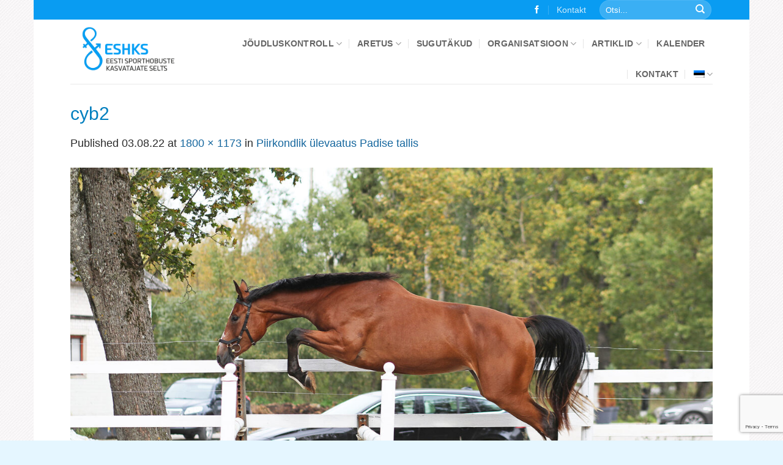

--- FILE ---
content_type: text/html; charset=UTF-8
request_url: https://estsporthorse.ee/syndmus/pirkondlik-ulevaatus-padise-tallis/attachment/cyb2/
body_size: 16380
content:
<!DOCTYPE html>
<html lang="et" class="loading-site no-js">
<head>
	<meta charset="UTF-8" />
	<link rel="profile" href="http://gmpg.org/xfn/11" />
	<link rel="pingback" href="https://estsporthorse.ee/xmlrpc.php" />

	
<script id="simpleajaxheaderscript" type="text/javascript">
window.simpleajaxwpr = 'aHR0cHM6Ly9lc3RzcG9ydGhvcnNlLmVlL3dwLWFkbWluL2FkbWluLWFqYXgucGhw';
</script>
<script>(function(html){html.className = html.className.replace(/\bno-js\b/,'js')})(document.documentElement);</script>
<title>cyb2 &#8211; ESHKS</title>
<meta name='robots' content='max-image-preview:large' />
<script id="cookieyes" type="text/javascript" src="https://cdn-cookieyes.com/client_data/88857be29948d65e0fa045a2/script.js"></script><link rel="alternate" hreflang="et" href="https://estsporthorse.ee/syndmus/pirkondlik-ulevaatus-padise-tallis/attachment/cyb2/#main" />
<link rel="alternate" hreflang="en" href="https://estsporthorse.ee/en/cyb2-2/" />
<link rel="alternate" hreflang="x-default" href="https://estsporthorse.ee/syndmus/pirkondlik-ulevaatus-padise-tallis/attachment/cyb2/#main" />
<meta name="viewport" content="width=device-width, initial-scale=1" /><link rel='prefetch' href='https://estsporthorse.ee/wp-content/themes/flatsome/assets/js/flatsome.js?ver=e2eddd6c228105dac048' />
<link rel='prefetch' href='https://estsporthorse.ee/wp-content/themes/flatsome/assets/js/chunk.slider.js?ver=3.20.4' />
<link rel='prefetch' href='https://estsporthorse.ee/wp-content/themes/flatsome/assets/js/chunk.popups.js?ver=3.20.4' />
<link rel='prefetch' href='https://estsporthorse.ee/wp-content/themes/flatsome/assets/js/chunk.tooltips.js?ver=3.20.4' />
<link rel="alternate" type="application/rss+xml" title="ESHKS &raquo; RSS" href="https://estsporthorse.ee/feed/" />
<link rel="alternate" type="application/rss+xml" title="ESHKS &raquo; Kommentaaride RSS" href="https://estsporthorse.ee/comments/feed/" />
<link rel="alternate" type="text/calendar" title="ESHKS &raquo; iCal Feed" href="https://estsporthorse.ee/kalender/?ical=1" />
<link rel="alternate" title="oEmbed (JSON)" type="application/json+oembed" href="https://estsporthorse.ee/wp-json/oembed/1.0/embed?url=https%3A%2F%2Festsporthorse.ee%2Fsyndmus%2Fpirkondlik-ulevaatus-padise-tallis%2Fattachment%2Fcyb2%2F%23main" />
<link rel="alternate" title="oEmbed (XML)" type="text/xml+oembed" href="https://estsporthorse.ee/wp-json/oembed/1.0/embed?url=https%3A%2F%2Festsporthorse.ee%2Fsyndmus%2Fpirkondlik-ulevaatus-padise-tallis%2Fattachment%2Fcyb2%2F%23main&#038;format=xml" />
<style id='wp-img-auto-sizes-contain-inline-css' type='text/css'>
img:is([sizes=auto i],[sizes^="auto," i]){contain-intrinsic-size:3000px 1500px}
/*# sourceURL=wp-img-auto-sizes-contain-inline-css */
</style>
<link rel='stylesheet' id='tribe-events-pro-mini-calendar-block-styles-css' href='https://estsporthorse.ee/wp-content/plugins/events-calendar-pro/build/css/tribe-events-pro-mini-calendar-block.css?ver=7.7.12' type='text/css' media='all' />
<style id='wp-emoji-styles-inline-css' type='text/css'>

	img.wp-smiley, img.emoji {
		display: inline !important;
		border: none !important;
		box-shadow: none !important;
		height: 1em !important;
		width: 1em !important;
		margin: 0 0.07em !important;
		vertical-align: -0.1em !important;
		background: none !important;
		padding: 0 !important;
	}
/*# sourceURL=wp-emoji-styles-inline-css */
</style>
<style id='wp-block-library-inline-css' type='text/css'>
:root{--wp-block-synced-color:#7a00df;--wp-block-synced-color--rgb:122,0,223;--wp-bound-block-color:var(--wp-block-synced-color);--wp-editor-canvas-background:#ddd;--wp-admin-theme-color:#007cba;--wp-admin-theme-color--rgb:0,124,186;--wp-admin-theme-color-darker-10:#006ba1;--wp-admin-theme-color-darker-10--rgb:0,107,160.5;--wp-admin-theme-color-darker-20:#005a87;--wp-admin-theme-color-darker-20--rgb:0,90,135;--wp-admin-border-width-focus:2px}@media (min-resolution:192dpi){:root{--wp-admin-border-width-focus:1.5px}}.wp-element-button{cursor:pointer}:root .has-very-light-gray-background-color{background-color:#eee}:root .has-very-dark-gray-background-color{background-color:#313131}:root .has-very-light-gray-color{color:#eee}:root .has-very-dark-gray-color{color:#313131}:root .has-vivid-green-cyan-to-vivid-cyan-blue-gradient-background{background:linear-gradient(135deg,#00d084,#0693e3)}:root .has-purple-crush-gradient-background{background:linear-gradient(135deg,#34e2e4,#4721fb 50%,#ab1dfe)}:root .has-hazy-dawn-gradient-background{background:linear-gradient(135deg,#faaca8,#dad0ec)}:root .has-subdued-olive-gradient-background{background:linear-gradient(135deg,#fafae1,#67a671)}:root .has-atomic-cream-gradient-background{background:linear-gradient(135deg,#fdd79a,#004a59)}:root .has-nightshade-gradient-background{background:linear-gradient(135deg,#330968,#31cdcf)}:root .has-midnight-gradient-background{background:linear-gradient(135deg,#020381,#2874fc)}:root{--wp--preset--font-size--normal:16px;--wp--preset--font-size--huge:42px}.has-regular-font-size{font-size:1em}.has-larger-font-size{font-size:2.625em}.has-normal-font-size{font-size:var(--wp--preset--font-size--normal)}.has-huge-font-size{font-size:var(--wp--preset--font-size--huge)}.has-text-align-center{text-align:center}.has-text-align-left{text-align:left}.has-text-align-right{text-align:right}.has-fit-text{white-space:nowrap!important}#end-resizable-editor-section{display:none}.aligncenter{clear:both}.items-justified-left{justify-content:flex-start}.items-justified-center{justify-content:center}.items-justified-right{justify-content:flex-end}.items-justified-space-between{justify-content:space-between}.screen-reader-text{border:0;clip-path:inset(50%);height:1px;margin:-1px;overflow:hidden;padding:0;position:absolute;width:1px;word-wrap:normal!important}.screen-reader-text:focus{background-color:#ddd;clip-path:none;color:#444;display:block;font-size:1em;height:auto;left:5px;line-height:normal;padding:15px 23px 14px;text-decoration:none;top:5px;width:auto;z-index:100000}html :where(.has-border-color){border-style:solid}html :where([style*=border-top-color]){border-top-style:solid}html :where([style*=border-right-color]){border-right-style:solid}html :where([style*=border-bottom-color]){border-bottom-style:solid}html :where([style*=border-left-color]){border-left-style:solid}html :where([style*=border-width]){border-style:solid}html :where([style*=border-top-width]){border-top-style:solid}html :where([style*=border-right-width]){border-right-style:solid}html :where([style*=border-bottom-width]){border-bottom-style:solid}html :where([style*=border-left-width]){border-left-style:solid}html :where(img[class*=wp-image-]){height:auto;max-width:100%}:where(figure){margin:0 0 1em}html :where(.is-position-sticky){--wp-admin--admin-bar--position-offset:var(--wp-admin--admin-bar--height,0px)}@media screen and (max-width:600px){html :where(.is-position-sticky){--wp-admin--admin-bar--position-offset:0px}}

/*# sourceURL=wp-block-library-inline-css */
</style><style id='global-styles-inline-css' type='text/css'>
:root{--wp--preset--aspect-ratio--square: 1;--wp--preset--aspect-ratio--4-3: 4/3;--wp--preset--aspect-ratio--3-4: 3/4;--wp--preset--aspect-ratio--3-2: 3/2;--wp--preset--aspect-ratio--2-3: 2/3;--wp--preset--aspect-ratio--16-9: 16/9;--wp--preset--aspect-ratio--9-16: 9/16;--wp--preset--color--black: #000000;--wp--preset--color--cyan-bluish-gray: #abb8c3;--wp--preset--color--white: #ffffff;--wp--preset--color--pale-pink: #f78da7;--wp--preset--color--vivid-red: #cf2e2e;--wp--preset--color--luminous-vivid-orange: #ff6900;--wp--preset--color--luminous-vivid-amber: #fcb900;--wp--preset--color--light-green-cyan: #7bdcb5;--wp--preset--color--vivid-green-cyan: #00d084;--wp--preset--color--pale-cyan-blue: #8ed1fc;--wp--preset--color--vivid-cyan-blue: #0693e3;--wp--preset--color--vivid-purple: #9b51e0;--wp--preset--color--primary: #099CF2;--wp--preset--color--secondary: #0086E0;--wp--preset--color--success: #657A00;--wp--preset--color--alert: #b20000;--wp--preset--gradient--vivid-cyan-blue-to-vivid-purple: linear-gradient(135deg,rgb(6,147,227) 0%,rgb(155,81,224) 100%);--wp--preset--gradient--light-green-cyan-to-vivid-green-cyan: linear-gradient(135deg,rgb(122,220,180) 0%,rgb(0,208,130) 100%);--wp--preset--gradient--luminous-vivid-amber-to-luminous-vivid-orange: linear-gradient(135deg,rgb(252,185,0) 0%,rgb(255,105,0) 100%);--wp--preset--gradient--luminous-vivid-orange-to-vivid-red: linear-gradient(135deg,rgb(255,105,0) 0%,rgb(207,46,46) 100%);--wp--preset--gradient--very-light-gray-to-cyan-bluish-gray: linear-gradient(135deg,rgb(238,238,238) 0%,rgb(169,184,195) 100%);--wp--preset--gradient--cool-to-warm-spectrum: linear-gradient(135deg,rgb(74,234,220) 0%,rgb(151,120,209) 20%,rgb(207,42,186) 40%,rgb(238,44,130) 60%,rgb(251,105,98) 80%,rgb(254,248,76) 100%);--wp--preset--gradient--blush-light-purple: linear-gradient(135deg,rgb(255,206,236) 0%,rgb(152,150,240) 100%);--wp--preset--gradient--blush-bordeaux: linear-gradient(135deg,rgb(254,205,165) 0%,rgb(254,45,45) 50%,rgb(107,0,62) 100%);--wp--preset--gradient--luminous-dusk: linear-gradient(135deg,rgb(255,203,112) 0%,rgb(199,81,192) 50%,rgb(65,88,208) 100%);--wp--preset--gradient--pale-ocean: linear-gradient(135deg,rgb(255,245,203) 0%,rgb(182,227,212) 50%,rgb(51,167,181) 100%);--wp--preset--gradient--electric-grass: linear-gradient(135deg,rgb(202,248,128) 0%,rgb(113,206,126) 100%);--wp--preset--gradient--midnight: linear-gradient(135deg,rgb(2,3,129) 0%,rgb(40,116,252) 100%);--wp--preset--font-size--small: 13px;--wp--preset--font-size--medium: 20px;--wp--preset--font-size--large: 36px;--wp--preset--font-size--x-large: 42px;--wp--preset--spacing--20: 0.44rem;--wp--preset--spacing--30: 0.67rem;--wp--preset--spacing--40: 1rem;--wp--preset--spacing--50: 1.5rem;--wp--preset--spacing--60: 2.25rem;--wp--preset--spacing--70: 3.38rem;--wp--preset--spacing--80: 5.06rem;--wp--preset--shadow--natural: 6px 6px 9px rgba(0, 0, 0, 0.2);--wp--preset--shadow--deep: 12px 12px 50px rgba(0, 0, 0, 0.4);--wp--preset--shadow--sharp: 6px 6px 0px rgba(0, 0, 0, 0.2);--wp--preset--shadow--outlined: 6px 6px 0px -3px rgb(255, 255, 255), 6px 6px rgb(0, 0, 0);--wp--preset--shadow--crisp: 6px 6px 0px rgb(0, 0, 0);}:where(body) { margin: 0; }.wp-site-blocks > .alignleft { float: left; margin-right: 2em; }.wp-site-blocks > .alignright { float: right; margin-left: 2em; }.wp-site-blocks > .aligncenter { justify-content: center; margin-left: auto; margin-right: auto; }:where(.is-layout-flex){gap: 0.5em;}:where(.is-layout-grid){gap: 0.5em;}.is-layout-flow > .alignleft{float: left;margin-inline-start: 0;margin-inline-end: 2em;}.is-layout-flow > .alignright{float: right;margin-inline-start: 2em;margin-inline-end: 0;}.is-layout-flow > .aligncenter{margin-left: auto !important;margin-right: auto !important;}.is-layout-constrained > .alignleft{float: left;margin-inline-start: 0;margin-inline-end: 2em;}.is-layout-constrained > .alignright{float: right;margin-inline-start: 2em;margin-inline-end: 0;}.is-layout-constrained > .aligncenter{margin-left: auto !important;margin-right: auto !important;}.is-layout-constrained > :where(:not(.alignleft):not(.alignright):not(.alignfull)){margin-left: auto !important;margin-right: auto !important;}body .is-layout-flex{display: flex;}.is-layout-flex{flex-wrap: wrap;align-items: center;}.is-layout-flex > :is(*, div){margin: 0;}body .is-layout-grid{display: grid;}.is-layout-grid > :is(*, div){margin: 0;}body{padding-top: 0px;padding-right: 0px;padding-bottom: 0px;padding-left: 0px;}a:where(:not(.wp-element-button)){text-decoration: none;}:root :where(.wp-element-button, .wp-block-button__link){background-color: #32373c;border-width: 0;color: #fff;font-family: inherit;font-size: inherit;font-style: inherit;font-weight: inherit;letter-spacing: inherit;line-height: inherit;padding-top: calc(0.667em + 2px);padding-right: calc(1.333em + 2px);padding-bottom: calc(0.667em + 2px);padding-left: calc(1.333em + 2px);text-decoration: none;text-transform: inherit;}.has-black-color{color: var(--wp--preset--color--black) !important;}.has-cyan-bluish-gray-color{color: var(--wp--preset--color--cyan-bluish-gray) !important;}.has-white-color{color: var(--wp--preset--color--white) !important;}.has-pale-pink-color{color: var(--wp--preset--color--pale-pink) !important;}.has-vivid-red-color{color: var(--wp--preset--color--vivid-red) !important;}.has-luminous-vivid-orange-color{color: var(--wp--preset--color--luminous-vivid-orange) !important;}.has-luminous-vivid-amber-color{color: var(--wp--preset--color--luminous-vivid-amber) !important;}.has-light-green-cyan-color{color: var(--wp--preset--color--light-green-cyan) !important;}.has-vivid-green-cyan-color{color: var(--wp--preset--color--vivid-green-cyan) !important;}.has-pale-cyan-blue-color{color: var(--wp--preset--color--pale-cyan-blue) !important;}.has-vivid-cyan-blue-color{color: var(--wp--preset--color--vivid-cyan-blue) !important;}.has-vivid-purple-color{color: var(--wp--preset--color--vivid-purple) !important;}.has-primary-color{color: var(--wp--preset--color--primary) !important;}.has-secondary-color{color: var(--wp--preset--color--secondary) !important;}.has-success-color{color: var(--wp--preset--color--success) !important;}.has-alert-color{color: var(--wp--preset--color--alert) !important;}.has-black-background-color{background-color: var(--wp--preset--color--black) !important;}.has-cyan-bluish-gray-background-color{background-color: var(--wp--preset--color--cyan-bluish-gray) !important;}.has-white-background-color{background-color: var(--wp--preset--color--white) !important;}.has-pale-pink-background-color{background-color: var(--wp--preset--color--pale-pink) !important;}.has-vivid-red-background-color{background-color: var(--wp--preset--color--vivid-red) !important;}.has-luminous-vivid-orange-background-color{background-color: var(--wp--preset--color--luminous-vivid-orange) !important;}.has-luminous-vivid-amber-background-color{background-color: var(--wp--preset--color--luminous-vivid-amber) !important;}.has-light-green-cyan-background-color{background-color: var(--wp--preset--color--light-green-cyan) !important;}.has-vivid-green-cyan-background-color{background-color: var(--wp--preset--color--vivid-green-cyan) !important;}.has-pale-cyan-blue-background-color{background-color: var(--wp--preset--color--pale-cyan-blue) !important;}.has-vivid-cyan-blue-background-color{background-color: var(--wp--preset--color--vivid-cyan-blue) !important;}.has-vivid-purple-background-color{background-color: var(--wp--preset--color--vivid-purple) !important;}.has-primary-background-color{background-color: var(--wp--preset--color--primary) !important;}.has-secondary-background-color{background-color: var(--wp--preset--color--secondary) !important;}.has-success-background-color{background-color: var(--wp--preset--color--success) !important;}.has-alert-background-color{background-color: var(--wp--preset--color--alert) !important;}.has-black-border-color{border-color: var(--wp--preset--color--black) !important;}.has-cyan-bluish-gray-border-color{border-color: var(--wp--preset--color--cyan-bluish-gray) !important;}.has-white-border-color{border-color: var(--wp--preset--color--white) !important;}.has-pale-pink-border-color{border-color: var(--wp--preset--color--pale-pink) !important;}.has-vivid-red-border-color{border-color: var(--wp--preset--color--vivid-red) !important;}.has-luminous-vivid-orange-border-color{border-color: var(--wp--preset--color--luminous-vivid-orange) !important;}.has-luminous-vivid-amber-border-color{border-color: var(--wp--preset--color--luminous-vivid-amber) !important;}.has-light-green-cyan-border-color{border-color: var(--wp--preset--color--light-green-cyan) !important;}.has-vivid-green-cyan-border-color{border-color: var(--wp--preset--color--vivid-green-cyan) !important;}.has-pale-cyan-blue-border-color{border-color: var(--wp--preset--color--pale-cyan-blue) !important;}.has-vivid-cyan-blue-border-color{border-color: var(--wp--preset--color--vivid-cyan-blue) !important;}.has-vivid-purple-border-color{border-color: var(--wp--preset--color--vivid-purple) !important;}.has-primary-border-color{border-color: var(--wp--preset--color--primary) !important;}.has-secondary-border-color{border-color: var(--wp--preset--color--secondary) !important;}.has-success-border-color{border-color: var(--wp--preset--color--success) !important;}.has-alert-border-color{border-color: var(--wp--preset--color--alert) !important;}.has-vivid-cyan-blue-to-vivid-purple-gradient-background{background: var(--wp--preset--gradient--vivid-cyan-blue-to-vivid-purple) !important;}.has-light-green-cyan-to-vivid-green-cyan-gradient-background{background: var(--wp--preset--gradient--light-green-cyan-to-vivid-green-cyan) !important;}.has-luminous-vivid-amber-to-luminous-vivid-orange-gradient-background{background: var(--wp--preset--gradient--luminous-vivid-amber-to-luminous-vivid-orange) !important;}.has-luminous-vivid-orange-to-vivid-red-gradient-background{background: var(--wp--preset--gradient--luminous-vivid-orange-to-vivid-red) !important;}.has-very-light-gray-to-cyan-bluish-gray-gradient-background{background: var(--wp--preset--gradient--very-light-gray-to-cyan-bluish-gray) !important;}.has-cool-to-warm-spectrum-gradient-background{background: var(--wp--preset--gradient--cool-to-warm-spectrum) !important;}.has-blush-light-purple-gradient-background{background: var(--wp--preset--gradient--blush-light-purple) !important;}.has-blush-bordeaux-gradient-background{background: var(--wp--preset--gradient--blush-bordeaux) !important;}.has-luminous-dusk-gradient-background{background: var(--wp--preset--gradient--luminous-dusk) !important;}.has-pale-ocean-gradient-background{background: var(--wp--preset--gradient--pale-ocean) !important;}.has-electric-grass-gradient-background{background: var(--wp--preset--gradient--electric-grass) !important;}.has-midnight-gradient-background{background: var(--wp--preset--gradient--midnight) !important;}.has-small-font-size{font-size: var(--wp--preset--font-size--small) !important;}.has-medium-font-size{font-size: var(--wp--preset--font-size--medium) !important;}.has-large-font-size{font-size: var(--wp--preset--font-size--large) !important;}.has-x-large-font-size{font-size: var(--wp--preset--font-size--x-large) !important;}
/*# sourceURL=global-styles-inline-css */
</style>

<link rel='stylesheet' id='contact-form-7-css' href='https://estsporthorse.ee/wp-content/plugins/contact-form-7/includes/css/styles.css?ver=6.1.4' type='text/css' media='all' />
<link rel='stylesheet' id='wpos-slick-style-css' href='https://estsporthorse.ee/wp-content/plugins/wp-logo-showcase-responsive-slider-slider/assets/css/slick.css?ver=3.8.7' type='text/css' media='all' />
<link rel='stylesheet' id='wpls-public-style-css' href='https://estsporthorse.ee/wp-content/plugins/wp-logo-showcase-responsive-slider-slider/assets/css/wpls-public.css?ver=3.8.7' type='text/css' media='all' />
<link rel='stylesheet' id='wpml-legacy-horizontal-list-0-css' href='https://estsporthorse.ee/wp-content/plugins/sitepress-multilingual-cms/templates/language-switchers/legacy-list-horizontal/style.min.css?ver=1' type='text/css' media='all' />
<style id='wpml-legacy-horizontal-list-0-inline-css' type='text/css'>
.wpml-ls-statics-footer a, .wpml-ls-statics-footer .wpml-ls-sub-menu a, .wpml-ls-statics-footer .wpml-ls-sub-menu a:link, .wpml-ls-statics-footer li:not(.wpml-ls-current-language) .wpml-ls-link, .wpml-ls-statics-footer li:not(.wpml-ls-current-language) .wpml-ls-link:link {color:#444444;background-color:#ffffff;}.wpml-ls-statics-footer .wpml-ls-sub-menu a:hover,.wpml-ls-statics-footer .wpml-ls-sub-menu a:focus, .wpml-ls-statics-footer .wpml-ls-sub-menu a:link:hover, .wpml-ls-statics-footer .wpml-ls-sub-menu a:link:focus {color:#000000;background-color:#eeeeee;}.wpml-ls-statics-footer .wpml-ls-current-language > a {color:#444444;background-color:#ffffff;}.wpml-ls-statics-footer .wpml-ls-current-language:hover>a, .wpml-ls-statics-footer .wpml-ls-current-language>a:focus {color:#000000;background-color:#eeeeee;}
/*# sourceURL=wpml-legacy-horizontal-list-0-inline-css */
</style>
<link rel='stylesheet' id='wpml-menu-item-0-css' href='https://estsporthorse.ee/wp-content/plugins/sitepress-multilingual-cms/templates/language-switchers/menu-item/style.min.css?ver=1' type='text/css' media='all' />
<link rel='stylesheet' id='flatsome-main-css' href='https://estsporthorse.ee/wp-content/themes/flatsome/assets/css/flatsome.css?ver=3.20.4' type='text/css' media='all' />
<style id='flatsome-main-inline-css' type='text/css'>
@font-face {
				font-family: "fl-icons";
				font-display: block;
				src: url(https://estsporthorse.ee/wp-content/themes/flatsome/assets/css/icons/fl-icons.eot?v=3.20.4);
				src:
					url(https://estsporthorse.ee/wp-content/themes/flatsome/assets/css/icons/fl-icons.eot#iefix?v=3.20.4) format("embedded-opentype"),
					url(https://estsporthorse.ee/wp-content/themes/flatsome/assets/css/icons/fl-icons.woff2?v=3.20.4) format("woff2"),
					url(https://estsporthorse.ee/wp-content/themes/flatsome/assets/css/icons/fl-icons.ttf?v=3.20.4) format("truetype"),
					url(https://estsporthorse.ee/wp-content/themes/flatsome/assets/css/icons/fl-icons.woff?v=3.20.4) format("woff"),
					url(https://estsporthorse.ee/wp-content/themes/flatsome/assets/css/icons/fl-icons.svg?v=3.20.4#fl-icons) format("svg");
			}
/*# sourceURL=flatsome-main-inline-css */
</style>
<link rel='stylesheet' id='flatsome-style-css' href='https://estsporthorse.ee/wp-content/themes/hobumaailm/style.css?ver=3.0' type='text/css' media='all' />
<link rel='stylesheet' id='dashicons-css' href='https://estsporthorse.ee/wp-includes/css/dashicons.min.css?ver=6.9' type='text/css' media='all' />
<style id='dashicons-inline-css' type='text/css'>
[data-font="Dashicons"]:before {font-family: 'Dashicons' !important;content: attr(data-icon) !important;speak: none !important;font-weight: normal !important;font-variant: normal !important;text-transform: none !important;line-height: 1 !important;font-style: normal !important;-webkit-font-smoothing: antialiased !important;-moz-osx-font-smoothing: grayscale !important;}
/*# sourceURL=dashicons-inline-css */
</style>
<link rel='stylesheet' id='teclink-css-css' href='https://estsporthorse.ee/wp-content/plugins/tec-extension-user-links/frameworks/TecUserLinks/assets/teclink-editor.css?ver=6.9' type='text/css' media='all' />
<script type="text/javascript">
            window._nslDOMReady = (function () {
                const executedCallbacks = new Set();
            
                return function (callback) {
                    /**
                    * Third parties might dispatch DOMContentLoaded events, so we need to ensure that we only run our callback once!
                    */
                    if (executedCallbacks.has(callback)) return;
            
                    const wrappedCallback = function () {
                        if (executedCallbacks.has(callback)) return;
                        executedCallbacks.add(callback);
                        callback();
                    };
            
                    if (document.readyState === "complete" || document.readyState === "interactive") {
                        wrappedCallback();
                    } else {
                        document.addEventListener("DOMContentLoaded", wrappedCallback);
                    }
                };
            })();
        </script><script type="text/javascript" id="wpml-cookie-js-extra">
/* <![CDATA[ */
var wpml_cookies = {"wp-wpml_current_language":{"value":"et","expires":1,"path":"/"}};
var wpml_cookies = {"wp-wpml_current_language":{"value":"et","expires":1,"path":"/"}};
//# sourceURL=wpml-cookie-js-extra
/* ]]> */
</script>
<script type="text/javascript" src="https://estsporthorse.ee/wp-content/plugins/sitepress-multilingual-cms/res/js/cookies/language-cookie.js?ver=486900" id="wpml-cookie-js" defer="defer" data-wp-strategy="defer"></script>
<script type="text/javascript" src="https://estsporthorse.ee/wp-includes/js/jquery/jquery.min.js?ver=3.7.1" id="jquery-core-js"></script>
<script type="text/javascript" src="https://estsporthorse.ee/wp-includes/js/jquery/jquery-migrate.min.js?ver=3.4.1" id="jquery-migrate-js"></script>
<script type="text/javascript" src="https://estsporthorse.ee/wp-content/plugins/tec-extension-user-links/frameworks/BPS/SimpleAjax/assets/js/jquery.url.min.js?ver=6.9" id="jquery-uri-js"></script>
<script type="text/javascript" src="https://estsporthorse.ee/wp-content/plugins/tec-extension-user-links/frameworks/BPS/SimpleAjax/assets/js/jquery.simpleajax.js?ver=6.9" id="jquery-simpleajax-js"></script>
<script type="text/javascript" id="3d-flip-book-client-locale-loader-js-extra">
/* <![CDATA[ */
var FB3D_CLIENT_LOCALE = {"ajaxurl":"https://estsporthorse.ee/wp-admin/admin-ajax.php","dictionary":{"Table of contents":"Table of contents","Close":"Close","Bookmarks":"Bookmarks","Thumbnails":"Thumbnails","Search":"Search","Share":"Share","Facebook":"Facebook","Twitter":"Twitter","Email":"Email","Play":"Play","Previous page":"Previous page","Next page":"Next page","Zoom in":"Zoom in","Zoom out":"Zoom out","Fit view":"Fit view","Auto play":"Auto play","Full screen":"Full screen","More":"More","Smart pan":"Smart pan","Single page":"Single page","Sounds":"Sounds","Stats":"Stats","Print":"Print","Download":"Download","Goto first page":"Goto first page","Goto last page":"Goto last page"},"images":"https://estsporthorse.ee/wp-content/plugins/interactive-3d-flipbook-powered-physics-engine/assets/images/","jsData":{"urls":[],"posts":{"ids_mis":[],"ids":[]},"pages":[],"firstPages":[],"bookCtrlProps":[],"bookTemplates":[]},"key":"3d-flip-book","pdfJS":{"pdfJsLib":"https://estsporthorse.ee/wp-content/plugins/interactive-3d-flipbook-powered-physics-engine/assets/js/pdf.min.js?ver=4.3.136","pdfJsWorker":"https://estsporthorse.ee/wp-content/plugins/interactive-3d-flipbook-powered-physics-engine/assets/js/pdf.worker.js?ver=4.3.136","stablePdfJsLib":"https://estsporthorse.ee/wp-content/plugins/interactive-3d-flipbook-powered-physics-engine/assets/js/stable/pdf.min.js?ver=2.5.207","stablePdfJsWorker":"https://estsporthorse.ee/wp-content/plugins/interactive-3d-flipbook-powered-physics-engine/assets/js/stable/pdf.worker.js?ver=2.5.207","pdfJsCMapUrl":"https://estsporthorse.ee/wp-content/plugins/interactive-3d-flipbook-powered-physics-engine/assets/cmaps/"},"cacheurl":"https://estsporthorse.ee/wp-content/uploads/3d-flip-book/cache/","pluginsurl":"https://estsporthorse.ee/wp-content/plugins/","pluginurl":"https://estsporthorse.ee/wp-content/plugins/interactive-3d-flipbook-powered-physics-engine/","thumbnailSize":{"width":"280","height":"280"},"version":"1.16.17"};
//# sourceURL=3d-flip-book-client-locale-loader-js-extra
/* ]]> */
</script>
<script type="text/javascript" src="https://estsporthorse.ee/wp-content/plugins/interactive-3d-flipbook-powered-physics-engine/assets/js/client-locale-loader.js?ver=1.16.17" id="3d-flip-book-client-locale-loader-js" async="async" data-wp-strategy="async"></script>
<script type="text/javascript" src="https://estsporthorse.ee/wp-content/plugins/tec-extension-user-links/frameworks/TecUserLinks/assets/tul.userlinks.js?ver=6.9" id="tec-userlinks-js"></script>
<link rel="https://api.w.org/" href="https://estsporthorse.ee/wp-json/" /><link rel="alternate" title="JSON" type="application/json" href="https://estsporthorse.ee/wp-json/wp/v2/media/19347" /><link rel="EditURI" type="application/rsd+xml" title="RSD" href="https://estsporthorse.ee/xmlrpc.php?rsd" />
<link rel="canonical" href="https://estsporthorse.ee/syndmus/pirkondlik-ulevaatus-padise-tallis/attachment/cyb2/#main" />
<link rel='shortlink' href='https://estsporthorse.ee/?p=19347' />
<meta name="tec-api-version" content="v1"><meta name="tec-api-origin" content="https://estsporthorse.ee"><link rel="alternate" href="https://estsporthorse.ee/wp-json/tribe/events/v1/" /><link rel="icon" href="https://estsporthorse.ee/wp-content/uploads/2017/03/cropped-ikoon-32x32.jpg" sizes="32x32" />
<link rel="icon" href="https://estsporthorse.ee/wp-content/uploads/2017/03/cropped-ikoon-192x192.jpg" sizes="192x192" />
<link rel="apple-touch-icon" href="https://estsporthorse.ee/wp-content/uploads/2017/03/cropped-ikoon-180x180.jpg" />
<meta name="msapplication-TileImage" content="https://estsporthorse.ee/wp-content/uploads/2017/03/cropped-ikoon-270x270.jpg" />
<style id="custom-css" type="text/css">:root {--primary-color: #099CF2;--fs-color-primary: #099CF2;--fs-color-secondary: #0086E0;--fs-color-success: #657A00;--fs-color-alert: #b20000;--fs-color-base: #2B2B2B;--fs-experimental-link-color: #16679E;--fs-experimental-link-color-hover: #17008C;}.tooltipster-base {--tooltip-color: #fff;--tooltip-bg-color: #000;}.off-canvas-right .mfp-content, .off-canvas-left .mfp-content {--drawer-width: 300px;}html{background-image: url('https://estsporthorse.ee/_cms-old/wp-content/uploads/2019/08/taust.jpg');}html{background-color:#E5F6FF!important;}.header-main{height: 105px}#logo img{max-height: 105px}#logo{width:226px;}#logo img{padding:4px 0;}.stuck #logo img{padding:12px 0;}.header-bottom{min-height: 43px}.header-top{min-height: 30px}.transparent .header-main{height: 0px}.transparent #logo img{max-height: 0px}.has-transparent + .page-title:first-of-type,.has-transparent + #main > .page-title,.has-transparent + #main > div > .page-title,.has-transparent + #main .page-header-wrapper:first-of-type .page-title{padding-top: 30px;}.header.show-on-scroll,.stuck .header-main{height:105px!important}.stuck #logo img{max-height: 105px!important}.search-form{ width: 61%;}.header-bg-color {background-color: rgba(255,255,255,0.9)}.header-bottom {background-color: #FFFFFF}.header-main .nav > li > a{line-height: 30px }.header-wrapper:not(.stuck) .header-main .header-nav{margin-top: 14px }.stuck .header-main .nav > li > a{line-height: 30px }.header-bottom-nav > li > a{line-height: 16px }@media (max-width: 549px) {.header-main{height: 70px}#logo img{max-height: 70px}}.nav-dropdown{font-size:87%}h1,h2,h3,h4,h5,h6,.heading-font{color: #007FBF;}body{font-size: 110%;}@media screen and (max-width: 549px){body{font-size: 110%;}}body{font-family: "Maven Pro", sans-serif;}body {font-weight: 400;font-style: normal;}.nav > li > a {font-family: "Didact Gothic", sans-serif;}.mobile-sidebar-levels-2 .nav > li > ul > li > a {font-family: "Didact Gothic", sans-serif;}.nav > li > a,.mobile-sidebar-levels-2 .nav > li > ul > li > a {font-weight: 700;font-style: normal;}h1,h2,h3,h4,h5,h6,.heading-font, .off-canvas-center .nav-sidebar.nav-vertical > li > a{font-family: "Duru Sans", sans-serif;}h1,h2,h3,h4,h5,h6,.heading-font,.banner h1,.banner h2 {font-weight: 400;font-style: normal;}.alt-font{font-family: Economica, sans-serif;}.widget:where(:not(.widget_shopping_cart)) a{color: #587E9B;}.widget:where(:not(.widget_shopping_cart)) a:hover{color: #17008C;}.widget .tagcloud a:hover{border-color: #17008C; background-color: #17008C;}.current .breadcrumb-step, [data-icon-label]:after, .button#place_order,.button.checkout,.checkout-button,.single_add_to_cart_button.button, .sticky-add-to-cart-select-options-button{background-color: #ABC43C!important }.badge-inner.on-sale{background-color: #E0521F}.badge-inner.new-bubble{background-color: #81D742}.star-rating span:before,.star-rating:before, .woocommerce-page .star-rating:before, .stars a:hover:after, .stars a.active:after{color: #EAA720}.footer-1{background-color: #1E3449}.footer-2{background-color: #022D49}.absolute-footer, html{background-color: #0C2033}.nav-vertical-fly-out > li + li {border-top-width: 1px; border-top-style: solid;}/* Custom CSS */body.single-post article.post p {text-align: justify;}body.single-post article.post div.fb-video {margin-bottom: 16px;;}body.single-post article.post div.container-youtube {margin-bottom: 16px;;}.menu-item .flag-icon {margin-right: 5px;top: 2px;}.nf-form-fields-required{display: none;}#nf-field-8 {background: #099bf2;color: #fff;}/* Custom CSS Tablet */@media (max-width: 849px){body.single-post article.post p {text-align: justify;}}/* Custom CSS Mobile */@media (max-width: 549px){body.single-post article.post p {text-align: left;}}.label-new.menu-item > a:after{content:"New";}.label-hot.menu-item > a:after{content:"Hot";}.label-sale.menu-item > a:after{content:"Sale";}.label-popular.menu-item > a:after{content:"Popular";}</style>		<style type="text/css" id="wp-custom-css">
			. {
	padding-top:0%!important;
}
ul.slick-dots{
	display:none!important;
}
.single-tribe_events .tribe-events-single-event-title {
	color:#007FBF;
}
.tribe-events-schedule{
	color:#007fbf;
	}
 .tribe-events-meta-group-externalresources{
	display:none!important;
}
.tribe-common a{
	    font-family: "Duru Sans", sans-serif;
color:#007FBF!important;
				
}
.tribe-common-h2{
	color:#007FBF!important;
}
.tribe-events-widget .tribe-events-widget-events-list__event-date-tag-month{
	color:#007FBF!important;
}
.tribe-common .tribe-common-b2{
	
	color:#007FBF!important;
}
.tribe-events-before-html{
	display:none;
}
.tribe-events-single-event-title{
	    font-family: "Duru Sans", sans-serif;
color:#007FBF!important;
}
.tribe-event-date-start{
	    font-family: "Duru Sans", sans-serif;
color:#007FBF!important;
}
.tribe-events-content{
	    font-family: "Duru Sans", sans-serif;
color:#007FBF!important;
}
.tribe-event-time{
	    font-family: "Duru Sans", sans-serif;
color:#007FBF!important;
}
html *
{
   font-family: "Calibri", sans-serif !important;
}
html[lang="en_US"] .post-sidebar {
    display:none;
}
.from_the_blog_excerpt{
	text-align:left;
}
.page-item-22054{
	display:none!important;
}
.page-item-19180{
	display:none!important;
}
.page-item-12649{
	display:none!important;
}		</style>
		<style id="kirki-inline-styles">/* latin-ext */
@font-face {
  font-family: 'Duru Sans';
  font-style: normal;
  font-weight: 400;
  font-display: swap;
  src: url(https://estsporthorse.ee/wp-content/fonts/duru-sans/xn7iYH8xwmSyTvEV_HOBRv3ZRN8.woff2) format('woff2');
  unicode-range: U+0100-02BA, U+02BD-02C5, U+02C7-02CC, U+02CE-02D7, U+02DD-02FF, U+0304, U+0308, U+0329, U+1D00-1DBF, U+1E00-1E9F, U+1EF2-1EFF, U+2020, U+20A0-20AB, U+20AD-20C0, U+2113, U+2C60-2C7F, U+A720-A7FF;
}
/* latin */
@font-face {
  font-family: 'Duru Sans';
  font-style: normal;
  font-weight: 400;
  font-display: swap;
  src: url(https://estsporthorse.ee/wp-content/fonts/duru-sans/xn7iYH8xwmSyTvEV_HOBSP3Z.woff2) format('woff2');
  unicode-range: U+0000-00FF, U+0131, U+0152-0153, U+02BB-02BC, U+02C6, U+02DA, U+02DC, U+0304, U+0308, U+0329, U+2000-206F, U+20AC, U+2122, U+2191, U+2193, U+2212, U+2215, U+FEFF, U+FFFD;
}/* vietnamese */
@font-face {
  font-family: 'Maven Pro';
  font-style: normal;
  font-weight: 400;
  font-display: swap;
  src: url(https://estsporthorse.ee/wp-content/fonts/maven-pro/7Auup_AqnyWWAxW2Wk3swUz56MS91Eww8SX21nijogp5.woff2) format('woff2');
  unicode-range: U+0102-0103, U+0110-0111, U+0128-0129, U+0168-0169, U+01A0-01A1, U+01AF-01B0, U+0300-0301, U+0303-0304, U+0308-0309, U+0323, U+0329, U+1EA0-1EF9, U+20AB;
}
/* latin-ext */
@font-face {
  font-family: 'Maven Pro';
  font-style: normal;
  font-weight: 400;
  font-display: swap;
  src: url(https://estsporthorse.ee/wp-content/fonts/maven-pro/7Auup_AqnyWWAxW2Wk3swUz56MS91Eww8SX21nmjogp5.woff2) format('woff2');
  unicode-range: U+0100-02BA, U+02BD-02C5, U+02C7-02CC, U+02CE-02D7, U+02DD-02FF, U+0304, U+0308, U+0329, U+1D00-1DBF, U+1E00-1E9F, U+1EF2-1EFF, U+2020, U+20A0-20AB, U+20AD-20C0, U+2113, U+2C60-2C7F, U+A720-A7FF;
}
/* latin */
@font-face {
  font-family: 'Maven Pro';
  font-style: normal;
  font-weight: 400;
  font-display: swap;
  src: url(https://estsporthorse.ee/wp-content/fonts/maven-pro/7Auup_AqnyWWAxW2Wk3swUz56MS91Eww8SX21nejog.woff2) format('woff2');
  unicode-range: U+0000-00FF, U+0131, U+0152-0153, U+02BB-02BC, U+02C6, U+02DA, U+02DC, U+0304, U+0308, U+0329, U+2000-206F, U+20AC, U+2122, U+2191, U+2193, U+2212, U+2215, U+FEFF, U+FFFD;
}/* cyrillic-ext */
@font-face {
  font-family: 'Didact Gothic';
  font-style: normal;
  font-weight: 400;
  font-display: swap;
  src: url(https://estsporthorse.ee/wp-content/fonts/didact-gothic/ahcfv8qz1zt6hCC5G4F_P4ASlUaYpnLl.woff2) format('woff2');
  unicode-range: U+0460-052F, U+1C80-1C8A, U+20B4, U+2DE0-2DFF, U+A640-A69F, U+FE2E-FE2F;
}
/* cyrillic */
@font-face {
  font-family: 'Didact Gothic';
  font-style: normal;
  font-weight: 400;
  font-display: swap;
  src: url(https://estsporthorse.ee/wp-content/fonts/didact-gothic/ahcfv8qz1zt6hCC5G4F_P4ASlU-YpnLl.woff2) format('woff2');
  unicode-range: U+0301, U+0400-045F, U+0490-0491, U+04B0-04B1, U+2116;
}
/* greek-ext */
@font-face {
  font-family: 'Didact Gothic';
  font-style: normal;
  font-weight: 400;
  font-display: swap;
  src: url(https://estsporthorse.ee/wp-content/fonts/didact-gothic/ahcfv8qz1zt6hCC5G4F_P4ASlUeYpnLl.woff2) format('woff2');
  unicode-range: U+1F00-1FFF;
}
/* greek */
@font-face {
  font-family: 'Didact Gothic';
  font-style: normal;
  font-weight: 400;
  font-display: swap;
  src: url(https://estsporthorse.ee/wp-content/fonts/didact-gothic/ahcfv8qz1zt6hCC5G4F_P4ASlUiYpnLl.woff2) format('woff2');
  unicode-range: U+0370-0377, U+037A-037F, U+0384-038A, U+038C, U+038E-03A1, U+03A3-03FF;
}
/* latin-ext */
@font-face {
  font-family: 'Didact Gothic';
  font-style: normal;
  font-weight: 400;
  font-display: swap;
  src: url(https://estsporthorse.ee/wp-content/fonts/didact-gothic/ahcfv8qz1zt6hCC5G4F_P4ASlUWYpnLl.woff2) format('woff2');
  unicode-range: U+0100-02BA, U+02BD-02C5, U+02C7-02CC, U+02CE-02D7, U+02DD-02FF, U+0304, U+0308, U+0329, U+1D00-1DBF, U+1E00-1E9F, U+1EF2-1EFF, U+2020, U+20A0-20AB, U+20AD-20C0, U+2113, U+2C60-2C7F, U+A720-A7FF;
}
/* latin */
@font-face {
  font-family: 'Didact Gothic';
  font-style: normal;
  font-weight: 400;
  font-display: swap;
  src: url(https://estsporthorse.ee/wp-content/fonts/didact-gothic/ahcfv8qz1zt6hCC5G4F_P4ASlUuYpg.woff2) format('woff2');
  unicode-range: U+0000-00FF, U+0131, U+0152-0153, U+02BB-02BC, U+02C6, U+02DA, U+02DC, U+0304, U+0308, U+0329, U+2000-206F, U+20AC, U+2122, U+2191, U+2193, U+2212, U+2215, U+FEFF, U+FFFD;
}/* latin-ext */
@font-face {
  font-family: 'Economica';
  font-style: normal;
  font-weight: 400;
  font-display: swap;
  src: url(https://estsporthorse.ee/wp-content/fonts/economica/Qw3fZQZaHCLgIWa29ZBbOMIBMl0.woff2) format('woff2');
  unicode-range: U+0100-02BA, U+02BD-02C5, U+02C7-02CC, U+02CE-02D7, U+02DD-02FF, U+0304, U+0308, U+0329, U+1D00-1DBF, U+1E00-1E9F, U+1EF2-1EFF, U+2020, U+20A0-20AB, U+20AD-20C0, U+2113, U+2C60-2C7F, U+A720-A7FF;
}
/* latin */
@font-face {
  font-family: 'Economica';
  font-style: normal;
  font-weight: 400;
  font-display: swap;
  src: url(https://estsporthorse.ee/wp-content/fonts/economica/Qw3fZQZaHCLgIWa29ZBbNsIB.woff2) format('woff2');
  unicode-range: U+0000-00FF, U+0131, U+0152-0153, U+02BB-02BC, U+02C6, U+02DA, U+02DC, U+0304, U+0308, U+0329, U+2000-206F, U+20AC, U+2122, U+2191, U+2193, U+2212, U+2215, U+FEFF, U+FFFD;
}</style></head>

<body class="attachment wp-singular attachment-template-default single single-attachment postid-19347 attachmentid-19347 attachment-jpeg wp-theme-flatsome wp-child-theme-hobumaailm tribe-no-js page-template-hobumaailm boxed lightbox nav-dropdown-has-shadow nav-dropdown-has-border">


<a class="skip-link screen-reader-text" href="#main">Skip to content</a>

<div id="wrapper">

	
	<header id="header" class="header has-sticky sticky-fade">
		<div class="header-wrapper">
			<div id="top-bar" class="header-top nav-dark">
    <div class="flex-row container">
      <div class="flex-col hide-for-medium flex-left">
          <ul class="nav nav-left medium-nav-center nav-small  nav-divided">
                        </ul>
      </div>

      <div class="flex-col hide-for-medium flex-center">
          <ul class="nav nav-center nav-small  nav-divided">
                        </ul>
      </div>

      <div class="flex-col hide-for-medium flex-right">
         <ul class="nav top-bar-nav nav-right nav-small  nav-divided">
              <li class="html header-social-icons ml-0">
	<div class="social-icons follow-icons" ><a href="https://www.facebook.com/groups/137799076310128/" target="_blank" data-label="Facebook" class="icon plain tooltip facebook" title="Follow on Facebook" aria-label="Follow on Facebook" rel="noopener nofollow"><i class="icon-facebook" aria-hidden="true"></i></a></div></li>
<li id="menu-item-8041" class="menu-item menu-item-type-post_type menu-item-object-page menu-item-8041 menu-item-design-default"><a href="https://estsporthorse.ee/kontakt/" class="nav-top-link">Kontakt</a></li>
<li class="header-search-form search-form html relative has-icon">
	<div class="header-search-form-wrapper">
		<div class="searchform-wrapper ux-search-box relative form-flat is-normal"><form method="get" class="searchform" action="https://estsporthorse.ee/" role="search">
		<div class="flex-row relative">
			<div class="flex-col flex-grow">
	   	   <input type="search" class="search-field mb-0" name="s" value="" id="s" placeholder="Otsi..." />
			</div>
			<div class="flex-col">
				<button type="submit" class="ux-search-submit submit-button secondary button icon mb-0" aria-label="Submit">
					<i class="icon-search" aria-hidden="true"></i>				</button>
			</div>
		</div>
    <div class="live-search-results text-left z-top"></div>
</form>
</div>	</div>
</li>
          </ul>
      </div>

            <div class="flex-col show-for-medium flex-grow">
          <ul class="nav nav-center nav-small mobile-nav  nav-divided">
              <li class="html header-social-icons ml-0">
	<div class="social-icons follow-icons" ><a href="https://www.facebook.com/groups/137799076310128/" target="_blank" data-label="Facebook" class="icon plain tooltip facebook" title="Follow on Facebook" aria-label="Follow on Facebook" rel="noopener nofollow"><i class="icon-facebook" aria-hidden="true"></i></a></div></li>
<li class="menu-item menu-item-type-post_type menu-item-object-page menu-item-8041 menu-item-design-default"><a href="https://estsporthorse.ee/kontakt/" class="nav-top-link">Kontakt</a></li>
<li class="header-search header-search-lightbox has-icon">
	<div class="header-button">		<a href="#search-lightbox" class="icon primary button round is-small" aria-label="Otsing" data-open="#search-lightbox" data-focus="input.search-field" role="button" aria-expanded="false" aria-haspopup="dialog" aria-controls="search-lightbox" data-flatsome-role-button><i class="icon-search" aria-hidden="true" style="font-size:16px;"></i></a>		</div>
	
	<div id="search-lightbox" class="mfp-hide dark text-center">
		<div class="searchform-wrapper ux-search-box relative form-flat is-large"><form method="get" class="searchform" action="https://estsporthorse.ee/" role="search">
		<div class="flex-row relative">
			<div class="flex-col flex-grow">
	   	   <input type="search" class="search-field mb-0" name="s" value="" id="s" placeholder="Otsi..." />
			</div>
			<div class="flex-col">
				<button type="submit" class="ux-search-submit submit-button secondary button icon mb-0" aria-label="Submit">
					<i class="icon-search" aria-hidden="true"></i>				</button>
			</div>
		</div>
    <div class="live-search-results text-left z-top"></div>
</form>
</div>	</div>
</li>
          </ul>
      </div>
      
    </div>
</div>
<div id="masthead" class="header-main has-sticky-logo">
      <div class="header-inner flex-row container logo-left medium-logo-center" role="navigation">

          <!-- Logo -->
          <div id="logo" class="flex-col logo">
            
<!-- Header logo -->
<a href="https://estsporthorse.ee/" title="ESHKS - Eesti Sporthobuste Kasvatajate Selts" rel="home">
		<img width="784" height="414" src="https://estsporthorse.ee/wp-content/uploads/2017/03/logo-ristkylikud.png" class="header-logo-sticky" alt="ESHKS"/><img width="400" height="228" src="https://estsporthorse.ee/wp-content/uploads/2017/03/logo-uue-fondiga.png" class="header_logo header-logo" alt="ESHKS"/><img  width="1020" height="665" src="https://estsporthorse.ee/wp-content/uploads/2022/08/cyb2-1280x834.jpg" class="header-logo-dark" alt="ESHKS"/></a>
          </div>

          <!-- Mobile Left Elements -->
          <div class="flex-col show-for-medium flex-left">
            <ul class="mobile-nav nav nav-left ">
                          </ul>
          </div>

          <!-- Left Elements -->
          <div class="flex-col hide-for-medium flex-left
            flex-grow">
            <ul class="header-nav header-nav-main nav nav-left  nav-divided nav-uppercase" >
                          </ul>
          </div>

          <!-- Right Elements -->
          <div class="flex-col hide-for-medium flex-right">
            <ul class="header-nav header-nav-main nav nav-right  nav-divided nav-uppercase">
              <li id="menu-item-12903" class="menu-item menu-item-type-custom menu-item-object-custom menu-item-has-children menu-item-12903 menu-item-design-default has-dropdown"><a href="#" class="nav-top-link" aria-expanded="false" aria-haspopup="menu">JÕUDLUSKONTROLL<i class="icon-angle-down" aria-hidden="true"></i></a>
<ul class="sub-menu nav-dropdown nav-dropdown-default">
	<li id="menu-item-12902" class="menu-item menu-item-type-post_type menu-item-object-page menu-item-12902"><a href="https://estsporthorse.ee/joudluskontroll/jk-uldjuhend/">JK üldjuhend</a></li>
	<li id="menu-item-12690" class="menu-item menu-item-type-post_type menu-item-object-page menu-item-12690"><a href="https://estsporthorse.ee/joudluskontroll/ulevaatuste-tulemused/">Ülevaatuste tulemused</a></li>
	<li id="menu-item-13010" class="menu-item menu-item-type-post_type menu-item-object-page menu-item-13010"><a href="https://estsporthorse.ee/joudluskontroll/ulevaatuste-finaali-tulemused/">Ülevaatuste finaali tulemused</a></li>
	<li id="menu-item-12691" class="menu-item menu-item-type-post_type menu-item-object-page menu-item-12691"><a href="https://estsporthorse.ee/joudluskontroll/noorhobuste-tsempionaat/">Noorhobuste Tšempionaat</a></li>
	<li id="menu-item-12693" class="menu-item menu-item-type-post_type menu-item-object-page menu-item-12693"><a href="https://estsporthorse.ee/joudluskontroll/takkude-paevad/">Täkkude päevad</a></li>
	<li id="menu-item-23010" class="menu-item menu-item-type-post_type menu-item-object-page menu-item-23010"><a href="https://estsporthorse.ee/joudluskontroll/auto-draft/">ESHKS Sündmuste videod</a></li>
</ul>
</li>
<li id="menu-item-12882" class="menu-item menu-item-type-custom menu-item-object-custom menu-item-has-children menu-item-12882 menu-item-design-default has-dropdown"><a href="#" class="nav-top-link" aria-expanded="false" aria-haspopup="menu">ARETUS<i class="icon-angle-down" aria-hidden="true"></i></a>
<ul class="sub-menu nav-dropdown nav-dropdown-default">
	<li id="menu-item-12683" class="menu-item menu-item-type-post_type menu-item-object-page menu-item-12683"><a href="https://estsporthorse.ee/aretus/aretusprogrammid/">Aretusprogramm</a></li>
	<li id="menu-item-12684" class="menu-item menu-item-type-post_type menu-item-object-page menu-item-12684"><a href="https://estsporthorse.ee/aretus/varssade-nimekirjad/">Varssade nimekirjad</a></li>
	<li id="menu-item-15706" class="menu-item menu-item-type-post_type menu-item-object-page menu-item-15706"><a href="https://estsporthorse.ee/aretus/eliitmarad/">Eliitmärad</a></li>
	<li id="menu-item-12685" class="menu-item menu-item-type-post_type menu-item-object-page menu-item-12685"><a href="https://estsporthorse.ee/aretus/reg-kord-ja-blanketid-2/">Reg. kord ja blanketid</a></li>
	<li id="menu-item-12686" class="menu-item menu-item-type-post_type menu-item-object-page menu-item-12686"><a href="https://estsporthorse.ee/aretus/indetsifitseerijad-2/">Identifitseerijad</a></li>
	<li id="menu-item-12688" class="menu-item menu-item-type-post_type menu-item-object-page menu-item-12688"><a href="https://estsporthorse.ee/aretus/seadusandlus/">Seadusandlus</a></li>
</ul>
</li>
<li id="menu-item-16155" class="menu-item menu-item-type-post_type menu-item-object-page menu-item-16155 menu-item-design-default"><a href="https://estsporthorse.ee/tunnustatud-takud/" class="nav-top-link">SUGUTÄKUD</a></li>
<li id="menu-item-12834" class="menu-item menu-item-type-custom menu-item-object-custom menu-item-has-children menu-item-12834 menu-item-design-default has-dropdown"><a href="#" class="nav-top-link" aria-expanded="false" aria-haspopup="menu">ORGANISATSIOON<i class="icon-angle-down" aria-hidden="true"></i></a>
<ul class="sub-menu nav-dropdown nav-dropdown-default">
	<li id="menu-item-12837" class="menu-item menu-item-type-post_type menu-item-object-page menu-item-12837"><a href="https://estsporthorse.ee/organisatsioon/eshks/">ESHKS liikmed</a></li>
	<li id="menu-item-15162" class="menu-item menu-item-type-post_type menu-item-object-page menu-item-15162"><a href="https://estsporthorse.ee/organisatsioon/eshks-pohikiri/">ESHKS põhikiri</a></li>
	<li id="menu-item-12730" class="menu-item menu-item-type-post_type menu-item-object-page menu-item-12730"><a href="https://estsporthorse.ee/organisatsioon/juhatus/">Juhatus</a></li>
	<li id="menu-item-12680" class="menu-item menu-item-type-post_type menu-item-object-page menu-item-12680"><a href="https://estsporthorse.ee/organisatsioon/juhatuse-otsused/">Juhatuse otsused</a></li>
	<li id="menu-item-12687" class="menu-item menu-item-type-post_type menu-item-object-page menu-item-12687"><a href="https://estsporthorse.ee/organisatsioon/teenuste-hinnakiri/">Teenuste hinnakiri</a></li>
</ul>
</li>
<li id="menu-item-15416" class="menu-item menu-item-type-custom menu-item-object-custom menu-item-has-children menu-item-15416 menu-item-design-default has-dropdown"><a href="#" class="nav-top-link" aria-expanded="false" aria-haspopup="menu">ARTIKLID<i class="icon-angle-down" aria-hidden="true"></i></a>
<ul class="sub-menu nav-dropdown nav-dropdown-default">
	<li id="menu-item-12739" class="menu-item menu-item-type-taxonomy menu-item-object-category menu-item-12739"><a href="https://estsporthorse.ee/rubriik/artiklid/aretus/">Aretus</a></li>
	<li id="menu-item-12741" class="menu-item menu-item-type-taxonomy menu-item-object-category menu-item-12741"><a href="https://estsporthorse.ee/rubriik/artiklid/eesti_sporthobune/">Eesti sporthobune</a></li>
	<li id="menu-item-16040" class="menu-item menu-item-type-taxonomy menu-item-object-category menu-item-16040"><a href="https://estsporthorse.ee/rubriik/artiklid/lineaarne-kirjeldamine/">Lineaarne kirjeldamine</a></li>
	<li id="menu-item-12744" class="menu-item menu-item-type-taxonomy menu-item-object-category menu-item-12744"><a href="https://estsporthorse.ee/rubriik/artiklid/poniaretus/">Poniaretus</a></li>
	<li id="menu-item-12745" class="menu-item menu-item-type-taxonomy menu-item-object-category menu-item-12745"><a href="https://estsporthorse.ee/rubriik/artiklid/tori_hobune/">Tori hobune</a></li>
	<li id="menu-item-12742" class="menu-item menu-item-type-taxonomy menu-item-object-category menu-item-12742"><a href="https://estsporthorse.ee/rubriik/artiklid/kirjandus/">Kirjandus</a></li>
	<li id="menu-item-12743" class="menu-item menu-item-type-taxonomy menu-item-object-category menu-item-12743"><a href="https://estsporthorse.ee/rubriik/artiklid/koosolekud/">Koosolekud</a></li>
</ul>
</li>
<li id="menu-item-9064" class="menu-item menu-item-type-custom menu-item-object-custom menu-item-9064 menu-item-design-default"><a href="https://estsporthorse.ee/kalender/" class="nav-top-link">Kalender</a></li>
<li id="menu-item-18020" class="menu-item menu-item-type-custom menu-item-object-custom menu-item-18020 menu-item-design-default"><a href="https://estsporthorse.ee/kontakt/" class="nav-top-link">KONTAKT</a></li>
<li id="menu-item-wpml-ls-61-et" class="menu-item wpml-ls-slot-61 wpml-ls-item wpml-ls-item-et wpml-ls-current-language wpml-ls-menu-item wpml-ls-first-item menu-item-type-wpml_ls_menu_item menu-item-object-wpml_ls_menu_item menu-item-has-children menu-item-wpml-ls-61-et menu-item-design-default has-dropdown"><a href="https://estsporthorse.ee/syndmus/pirkondlik-ulevaatus-padise-tallis/attachment/cyb2/#main" role="menuitem" class="nav-top-link" aria-expanded="false" aria-haspopup="menu"><img
            class="wpml-ls-flag"
            src="https://estsporthorse.ee/wp-content/plugins/sitepress-multilingual-cms/res/flags/et.png"
            alt="Eesti"
            
            
    /><i class="icon-angle-down" aria-hidden="true"></i></a>
<ul class="sub-menu nav-dropdown nav-dropdown-default">
	<li id="menu-item-wpml-ls-61-en" class="menu-item wpml-ls-slot-61 wpml-ls-item wpml-ls-item-en wpml-ls-menu-item wpml-ls-last-item menu-item-type-wpml_ls_menu_item menu-item-object-wpml_ls_menu_item menu-item-wpml-ls-61-en"><a href="https://estsporthorse.ee/en/cyb2-2/" title="Switch to English" aria-label="Switch to English" role="menuitem"><img
            class="wpml-ls-flag"
            src="https://estsporthorse.ee/wp-content/plugins/sitepress-multilingual-cms/res/flags/en.png"
            alt="English"
            
            
    /></a></li>
</ul>
</li>
            </ul>
          </div>

          <!-- Mobile Right Elements -->
          <div class="flex-col show-for-medium flex-right">
            <ul class="mobile-nav nav nav-right ">
              <li class="nav-icon has-icon">
	<div class="header-button">		<a href="#" class="icon primary button circle is-small" data-open="#main-menu" data-pos="left" data-bg="main-menu-overlay" role="button" aria-label="Menu" aria-controls="main-menu" aria-expanded="false" aria-haspopup="dialog" data-flatsome-role-button>
			<i class="icon-menu" aria-hidden="true"></i>					</a>
	 </div> </li>
            </ul>
          </div>

      </div>

            <div class="container"><div class="top-divider full-width"></div></div>
      </div>

<div class="header-bg-container fill"><div class="header-bg-image fill"></div><div class="header-bg-color fill"></div></div>		</div>
	</header>

	
	<main id="main" class="">

	<div id="primary" class="content-area image-attachment page-wrapper">
		<div id="content" class="site-content" role="main">
			<div class="row">
				<div class="large-12 columns">

				
					<article id="post-19347" class="post-19347 attachment type-attachment status-inherit hentry">
						<header class="entry-header">
							<h1 class="entry-title">cyb2</h1>

							<div class="entry-meta">
								Published <span class="entry-date"><time class="entry-date" datetime="2022-08-03T13:00:02+03:00">03.08.22</time></span> at <a href="https://estsporthorse.ee/wp-content/uploads/2022/08/cyb2.jpg" title="Link to full-size image">1800 &times; 1173</a> in <a href="https://estsporthorse.ee/syndmus/pirkondlik-ulevaatus-padise-tallis/" title="Return to Piirkondlik ülevaatus Padise tallis" rel="gallery">Piirkondlik ülevaatus Padise tallis</a>															</div>
						</header>

						<div class="entry-content">

							<div class="entry-attachment">
								<div class="attachment">
									
									<a href="https://estsporthorse.ee/wp-content/uploads/2022/08/cyb2.jpg" title="cyb2" rel="attachment"><img width="1200" height="782" src="https://estsporthorse.ee/wp-content/uploads/2022/08/cyb2.jpg" class="attachment-1200x1200 size-1200x1200" alt="" decoding="async" fetchpriority="high" srcset="https://estsporthorse.ee/wp-content/uploads/2022/08/cyb2.jpg 1800w, https://estsporthorse.ee/wp-content/uploads/2022/08/cyb2-800x521.jpg 800w, https://estsporthorse.ee/wp-content/uploads/2022/08/cyb2-1280x834.jpg 1280w, https://estsporthorse.ee/wp-content/uploads/2022/08/cyb2-768x500.jpg 768w, https://estsporthorse.ee/wp-content/uploads/2022/08/cyb2-1536x1001.jpg 1536w" sizes="(max-width: 1200px) 100vw, 1200px" /></a>
								</div>

															</div>

														
						</div>

						<footer class="entry-meta">
															Both comments and trackbacks are currently closed.																				</footer>


							<nav role="navigation" id="image-navigation" class="navigation-image">
								<div class="nav-previous"></div>
								<div class="nav-next"></div>
							</nav>
					</article>

					
							</div>
			</div>
		</div>
	</div>


</main>

<footer id="footer" class="footer-wrapper">

	
<!-- FOOTER 1 -->
<div class="footer-widgets footer footer-1">
		<div class="row dark large-columns-1 mb-0">
	   		<div id="text-4" class="col pb-0 widget widget_text">			<div class="textwidget"><p><span class="wpls-shortcode-preview wpos-copy-clipboard">
		<style>
			#wpls-logo-showcase-slider-1 .wpls-fix-box,
			#wpls-logo-showcase-slider-1 .wpls-fix-box img.wp-post-image{max-height:250px; }
		</style>

		<div class="wpls-wrap wpls-logo-showcase-slider-wrp wpls-logo-clearfix wpls-design-1 " data-conf="{&quot;slides_column&quot;:4,&quot;slides_scroll&quot;:1,&quot;dots&quot;:&quot;true&quot;,&quot;arrows&quot;:&quot;true&quot;,&quot;autoplay&quot;:&quot;true&quot;,&quot;autoplay_interval&quot;:3000,&quot;loop&quot;:&quot;true&quot;,&quot;rtl&quot;:&quot;false&quot;,&quot;speed&quot;:800,&quot;center_mode&quot;:&quot;false&quot;,&quot;lazyload&quot;:&quot;&quot;}">
			<div class="wpls-logo-showcase logo_showcase wpls-logo-slider  sliderimage_hide_border " id="wpls-logo-showcase-slider-1" >
				<div class="wpls-logo-cnt">
	<div class="wpls-fix-box">
				<a href="https://ratsaliit.ee" target="_self">
			<img decoding="async" class="wp-post-image"  src="https://estsporthorse.ee/wp-content/uploads/2021/05/ratsaliit.png" alt="" />
		</a>
			</div>
	</div><div class="wpls-logo-cnt">
	<div class="wpls-fix-box">
				<a href="https://www.fei.org/" target="_self">
			<img decoding="async" class="wp-post-image"  src="https://estsporthorse.ee/wp-content/uploads/2021/05/fei.png" alt="" />
		</a>
			</div>
	</div><div class="wpls-logo-cnt">
	<div class="wpls-fix-box">
				<a href="https://ariel.pria.ee/hobu/" target="_self">
			<img decoding="async" class="wp-post-image"  src="https://estsporthorse.ee/wp-content/uploads/2021/05/pria.png" alt="" />
		</a>
			</div>
	</div><div class="wpls-logo-cnt">
	<div class="wpls-fix-box">
				<a href="https://ratsanet.ee" target="_self">
			<img decoding="async" class="wp-post-image"  src="https://estsporthorse.ee/wp-content/uploads/2021/05/ratsanet.png" alt="" />
		</a>
			</div>
	</div><div class="wpls-logo-cnt">
	<div class="wpls-fix-box">
				<a href="https://www.ratsaliit.ee/" target="_self">
			<img decoding="async" class="wp-post-image"  src="https://estsporthorse.ee/wp-content/uploads/2021/05/eestiratsaspordiliit.png" alt="" />
		</a>
			</div>
	</div><div class="wpls-logo-cnt">
	<div class="wpls-fix-box">
				<a href="https://www.horsetelex.nl/home" target="_self">
			<img decoding="async" class="wp-post-image"  src="" alt="" />
		</a>
			</div>
	</div><div class="wpls-logo-cnt">
	<div class="wpls-fix-box">
				<a href="https://www.fei.org/" target="_self">
			<img decoding="async" class="wp-post-image"  src="" alt="" />
		</a>
			</div>
	</div><div class="wpls-logo-cnt">
	<div class="wpls-fix-box">
				<a href="https://ariel.pria.ee/hobu/" target="_self">
			<img decoding="async" class="wp-post-image"  src="" alt="" />
		</a>
			</div>
	</div><div class="wpls-logo-cnt">
	<div class="wpls-fix-box">
				<a href="https://ratsanet.ee/" target="_self">
			<img decoding="async" class="wp-post-image"  src="" alt="" />
		</a>
			</div>
	</div>			</div>
		</div>

		</span></p>
</div>
		</div>		</div>
</div>

<!-- FOOTER 2 -->



<div class="absolute-footer dark medium-text-center small-text-center">
  <div class="container clearfix">

          <div class="footer-secondary pull-right">
                  <div class="footer-text inline-block small-block">
            <a href="https://estsporthorse.ee/arhiiv" target="_blank">Arhiiv</a>          </div>
                      </div>
    
    <div class="footer-primary pull-left">
            <div class="copyright-footer">
        Copyright 2026 &copy; Eesti Sporthobuste Kasvatajate Selts      </div>
          </div>
  </div>
</div>
<button type="button" id="top-link" class="back-to-top button icon invert plain fixed bottom z-1 is-outline circle hide-for-medium" aria-label="Go to top"><i class="icon-angle-up" aria-hidden="true"></i></button>
</footer>

</div>

<div id="main-menu" class="mobile-sidebar no-scrollbar mfp-hide">

	
	<div class="sidebar-menu no-scrollbar ">

		
					<ul class="nav nav-sidebar nav-vertical nav-uppercase" data-tab="1">
				<li class="header-search-form search-form html relative has-icon">
	<div class="header-search-form-wrapper">
		<div class="searchform-wrapper ux-search-box relative form-flat is-normal"><form method="get" class="searchform" action="https://estsporthorse.ee/" role="search">
		<div class="flex-row relative">
			<div class="flex-col flex-grow">
	   	   <input type="search" class="search-field mb-0" name="s" value="" id="s" placeholder="Otsi..." />
			</div>
			<div class="flex-col">
				<button type="submit" class="ux-search-submit submit-button secondary button icon mb-0" aria-label="Submit">
					<i class="icon-search" aria-hidden="true"></i>				</button>
			</div>
		</div>
    <div class="live-search-results text-left z-top"></div>
</form>
</div>	</div>
</li>
<li class="menu-item menu-item-type-custom menu-item-object-custom menu-item-has-children menu-item-12903"><a href="#">JÕUDLUSKONTROLL</a>
<ul class="sub-menu nav-sidebar-ul children">
	<li class="menu-item menu-item-type-post_type menu-item-object-page menu-item-12902"><a href="https://estsporthorse.ee/joudluskontroll/jk-uldjuhend/">JK üldjuhend</a></li>
	<li class="menu-item menu-item-type-post_type menu-item-object-page menu-item-12690"><a href="https://estsporthorse.ee/joudluskontroll/ulevaatuste-tulemused/">Ülevaatuste tulemused</a></li>
	<li class="menu-item menu-item-type-post_type menu-item-object-page menu-item-13010"><a href="https://estsporthorse.ee/joudluskontroll/ulevaatuste-finaali-tulemused/">Ülevaatuste finaali tulemused</a></li>
	<li class="menu-item menu-item-type-post_type menu-item-object-page menu-item-12691"><a href="https://estsporthorse.ee/joudluskontroll/noorhobuste-tsempionaat/">Noorhobuste Tšempionaat</a></li>
	<li class="menu-item menu-item-type-post_type menu-item-object-page menu-item-12693"><a href="https://estsporthorse.ee/joudluskontroll/takkude-paevad/">Täkkude päevad</a></li>
	<li class="menu-item menu-item-type-post_type menu-item-object-page menu-item-23010"><a href="https://estsporthorse.ee/joudluskontroll/auto-draft/">ESHKS Sündmuste videod</a></li>
</ul>
</li>
<li class="menu-item menu-item-type-custom menu-item-object-custom menu-item-has-children menu-item-12882"><a href="#">ARETUS</a>
<ul class="sub-menu nav-sidebar-ul children">
	<li class="menu-item menu-item-type-post_type menu-item-object-page menu-item-12683"><a href="https://estsporthorse.ee/aretus/aretusprogrammid/">Aretusprogramm</a></li>
	<li class="menu-item menu-item-type-post_type menu-item-object-page menu-item-12684"><a href="https://estsporthorse.ee/aretus/varssade-nimekirjad/">Varssade nimekirjad</a></li>
	<li class="menu-item menu-item-type-post_type menu-item-object-page menu-item-15706"><a href="https://estsporthorse.ee/aretus/eliitmarad/">Eliitmärad</a></li>
	<li class="menu-item menu-item-type-post_type menu-item-object-page menu-item-12685"><a href="https://estsporthorse.ee/aretus/reg-kord-ja-blanketid-2/">Reg. kord ja blanketid</a></li>
	<li class="menu-item menu-item-type-post_type menu-item-object-page menu-item-12686"><a href="https://estsporthorse.ee/aretus/indetsifitseerijad-2/">Identifitseerijad</a></li>
	<li class="menu-item menu-item-type-post_type menu-item-object-page menu-item-12688"><a href="https://estsporthorse.ee/aretus/seadusandlus/">Seadusandlus</a></li>
</ul>
</li>
<li class="menu-item menu-item-type-post_type menu-item-object-page menu-item-16155"><a href="https://estsporthorse.ee/tunnustatud-takud/">SUGUTÄKUD</a></li>
<li class="menu-item menu-item-type-custom menu-item-object-custom menu-item-has-children menu-item-12834"><a href="#">ORGANISATSIOON</a>
<ul class="sub-menu nav-sidebar-ul children">
	<li class="menu-item menu-item-type-post_type menu-item-object-page menu-item-12837"><a href="https://estsporthorse.ee/organisatsioon/eshks/">ESHKS liikmed</a></li>
	<li class="menu-item menu-item-type-post_type menu-item-object-page menu-item-15162"><a href="https://estsporthorse.ee/organisatsioon/eshks-pohikiri/">ESHKS põhikiri</a></li>
	<li class="menu-item menu-item-type-post_type menu-item-object-page menu-item-12730"><a href="https://estsporthorse.ee/organisatsioon/juhatus/">Juhatus</a></li>
	<li class="menu-item menu-item-type-post_type menu-item-object-page menu-item-12680"><a href="https://estsporthorse.ee/organisatsioon/juhatuse-otsused/">Juhatuse otsused</a></li>
	<li class="menu-item menu-item-type-post_type menu-item-object-page menu-item-12687"><a href="https://estsporthorse.ee/organisatsioon/teenuste-hinnakiri/">Teenuste hinnakiri</a></li>
</ul>
</li>
<li class="menu-item menu-item-type-custom menu-item-object-custom menu-item-has-children menu-item-15416"><a href="#">ARTIKLID</a>
<ul class="sub-menu nav-sidebar-ul children">
	<li class="menu-item menu-item-type-taxonomy menu-item-object-category menu-item-12739"><a href="https://estsporthorse.ee/rubriik/artiklid/aretus/">Aretus</a></li>
	<li class="menu-item menu-item-type-taxonomy menu-item-object-category menu-item-12741"><a href="https://estsporthorse.ee/rubriik/artiklid/eesti_sporthobune/">Eesti sporthobune</a></li>
	<li class="menu-item menu-item-type-taxonomy menu-item-object-category menu-item-16040"><a href="https://estsporthorse.ee/rubriik/artiklid/lineaarne-kirjeldamine/">Lineaarne kirjeldamine</a></li>
	<li class="menu-item menu-item-type-taxonomy menu-item-object-category menu-item-12744"><a href="https://estsporthorse.ee/rubriik/artiklid/poniaretus/">Poniaretus</a></li>
	<li class="menu-item menu-item-type-taxonomy menu-item-object-category menu-item-12745"><a href="https://estsporthorse.ee/rubriik/artiklid/tori_hobune/">Tori hobune</a></li>
	<li class="menu-item menu-item-type-taxonomy menu-item-object-category menu-item-12742"><a href="https://estsporthorse.ee/rubriik/artiklid/kirjandus/">Kirjandus</a></li>
	<li class="menu-item menu-item-type-taxonomy menu-item-object-category menu-item-12743"><a href="https://estsporthorse.ee/rubriik/artiklid/koosolekud/">Koosolekud</a></li>
</ul>
</li>
<li class="menu-item menu-item-type-custom menu-item-object-custom menu-item-9064"><a href="https://estsporthorse.ee/kalender/">Kalender</a></li>
<li class="menu-item menu-item-type-custom menu-item-object-custom menu-item-18020"><a href="https://estsporthorse.ee/kontakt/">KONTAKT</a></li>
<li class="menu-item wpml-ls-slot-61 wpml-ls-item wpml-ls-item-et wpml-ls-current-language wpml-ls-menu-item wpml-ls-first-item menu-item-type-wpml_ls_menu_item menu-item-object-wpml_ls_menu_item menu-item-has-children menu-item-wpml-ls-61-et"><a href="https://estsporthorse.ee/syndmus/pirkondlik-ulevaatus-padise-tallis/attachment/cyb2/#main" role="menuitem"><img
            class="wpml-ls-flag"
            src="https://estsporthorse.ee/wp-content/plugins/sitepress-multilingual-cms/res/flags/et.png"
            alt="Eesti"
            
            
    /></a>
<ul class="sub-menu nav-sidebar-ul children">
	<li class="menu-item wpml-ls-slot-61 wpml-ls-item wpml-ls-item-en wpml-ls-menu-item wpml-ls-last-item menu-item-type-wpml_ls_menu_item menu-item-object-wpml_ls_menu_item menu-item-wpml-ls-61-en"><a href="https://estsporthorse.ee/en/cyb2-2/" title="Switch to English" aria-label="Switch to English" role="menuitem"><img
            class="wpml-ls-flag"
            src="https://estsporthorse.ee/wp-content/plugins/sitepress-multilingual-cms/res/flags/en.png"
            alt="English"
            
            
    /></a></li>
</ul>
</li>
			</ul>
		
		
	</div>

	
</div>
<script type="speculationrules">
{"prefetch":[{"source":"document","where":{"and":[{"href_matches":"/*"},{"not":{"href_matches":["/wp-*.php","/wp-admin/*","/wp-content/uploads/*","/wp-content/*","/wp-content/plugins/*","/wp-content/themes/hobumaailm/*","/wp-content/themes/flatsome/*","/*\\?(.+)"]}},{"not":{"selector_matches":"a[rel~=\"nofollow\"]"}},{"not":{"selector_matches":".no-prefetch, .no-prefetch a"}}]},"eagerness":"conservative"}]}
</script>
		<script>
		( function ( body ) {
			'use strict';
			body.className = body.className.replace( /\btribe-no-js\b/, 'tribe-js' );
		} )( document.body );
		</script>
		<script> /* <![CDATA[ */var tribe_l10n_datatables = {"aria":{"sort_ascending":": activate to sort column ascending","sort_descending":": activate to sort column descending"},"length_menu":"Show _MENU_ entries","empty_table":"No data available in table","info":"Showing _START_ to _END_ of _TOTAL_ entries","info_empty":"Showing 0 to 0 of 0 entries","info_filtered":"(filtered from _MAX_ total entries)","zero_records":"No matching records found","search":"Search:","all_selected_text":"All items on this page were selected. ","select_all_link":"Select all pages","clear_selection":"Clear Selection.","pagination":{"all":"All","next":"Next","previous":"Previous"},"select":{"rows":{"0":"","_":": Selected %d rows","1":": Selected 1 row"}},"datepicker":{"dayNames":["P\u00fchap\u00e4ev","Esmasp\u00e4ev","Teisip\u00e4ev","Kolmap\u00e4ev","Neljap\u00e4ev","Reede","Laup\u00e4ev"],"dayNamesShort":["P","E","T","K","N","R","L"],"dayNamesMin":["P","E","T","K","N","R","L"],"monthNames":["jaanuar","veebruar","m\u00e4rts","aprill","mai","juuni","juuli","august","september","oktoober","november","detsember"],"monthNamesShort":["jaanuar","veebruar","m\u00e4rts","aprill","mai","juuni","juuli","august","september","oktoober","november","detsember"],"monthNamesMin":["jaan.","veebr.","m\u00e4rts","apr.","mai","juuni","juuli","aug.","sept.","okt.","nov.","dets."],"nextText":"Next","prevText":"Prev","currentText":"Today","closeText":"Done","today":"Today","clear":"Clear"}};/* ]]> */ </script>
<div class="wpml-ls-statics-footer wpml-ls wpml-ls-legacy-list-horizontal">
	<ul role="menu"><li class="wpml-ls-slot-footer wpml-ls-item wpml-ls-item-et wpml-ls-current-language wpml-ls-first-item wpml-ls-item-legacy-list-horizontal" role="none">
				<a href="https://estsporthorse.ee/syndmus/pirkondlik-ulevaatus-padise-tallis/attachment/cyb2/#main" class="wpml-ls-link" role="menuitem" >
                                                        <img
            class="wpml-ls-flag"
            src="https://estsporthorse.ee/wp-content/plugins/sitepress-multilingual-cms/res/flags/et.png"
            alt=""
            width=18
            height=12
    /><span class="wpml-ls-native" role="menuitem">Eesti</span></a>
			</li><li class="wpml-ls-slot-footer wpml-ls-item wpml-ls-item-en wpml-ls-last-item wpml-ls-item-legacy-list-horizontal" role="none">
				<a href="https://estsporthorse.ee/en/cyb2-2/" class="wpml-ls-link" role="menuitem"  aria-label="Switch to English(English)" title="Switch to English(English)" >
                                                        <img
            class="wpml-ls-flag"
            src="https://estsporthorse.ee/wp-content/plugins/sitepress-multilingual-cms/res/flags/en.png"
            alt=""
            width=18
            height=12
    /><span class="wpml-ls-native" lang="en">English</span></a>
			</li></ul>
</div>
<script type="text/javascript" src="https://estsporthorse.ee/wp-content/plugins/the-events-calendar/common/build/js/user-agent.js?ver=da75d0bdea6dde3898df" id="tec-user-agent-js"></script>
<script type="text/javascript" src="https://estsporthorse.ee/wp-includes/js/dist/hooks.min.js?ver=dd5603f07f9220ed27f1" id="wp-hooks-js"></script>
<script type="text/javascript" src="https://estsporthorse.ee/wp-includes/js/dist/i18n.min.js?ver=c26c3dc7bed366793375" id="wp-i18n-js"></script>
<script type="text/javascript" id="wp-i18n-js-after">
/* <![CDATA[ */
wp.i18n.setLocaleData( { 'text direction\u0004ltr': [ 'ltr' ] } );
//# sourceURL=wp-i18n-js-after
/* ]]> */
</script>
<script type="text/javascript" src="https://estsporthorse.ee/wp-content/plugins/contact-form-7/includes/swv/js/index.js?ver=6.1.4" id="swv-js"></script>
<script type="text/javascript" id="contact-form-7-js-before">
/* <![CDATA[ */
var wpcf7 = {
    "api": {
        "root": "https:\/\/estsporthorse.ee\/wp-json\/",
        "namespace": "contact-form-7\/v1"
    },
    "cached": 1
};
//# sourceURL=contact-form-7-js-before
/* ]]> */
</script>
<script type="text/javascript" src="https://estsporthorse.ee/wp-content/plugins/contact-form-7/includes/js/index.js?ver=6.1.4" id="contact-form-7-js"></script>
<script type="text/javascript" src="https://estsporthorse.ee/wp-content/themes/flatsome/assets/js/extensions/flatsome-live-search.js?ver=3.20.4" id="flatsome-live-search-js"></script>
<script type="text/javascript" src="https://www.google.com/recaptcha/api.js?render=6LdmA6IUAAAAAGb65WhV_63MhEkAn3K16VMmQEje&amp;ver=3.0" id="google-recaptcha-js"></script>
<script type="text/javascript" src="https://estsporthorse.ee/wp-includes/js/dist/vendor/wp-polyfill.min.js?ver=3.15.0" id="wp-polyfill-js"></script>
<script type="text/javascript" id="wpcf7-recaptcha-js-before">
/* <![CDATA[ */
var wpcf7_recaptcha = {
    "sitekey": "6LdmA6IUAAAAAGb65WhV_63MhEkAn3K16VMmQEje",
    "actions": {
        "homepage": "homepage",
        "contactform": "contactform"
    }
};
//# sourceURL=wpcf7-recaptcha-js-before
/* ]]> */
</script>
<script type="text/javascript" src="https://estsporthorse.ee/wp-content/plugins/contact-form-7/modules/recaptcha/index.js?ver=6.1.4" id="wpcf7-recaptcha-js"></script>
<script type="text/javascript" src="https://estsporthorse.ee/wp-includes/js/hoverIntent.min.js?ver=1.10.2" id="hoverIntent-js"></script>
<script type="text/javascript" id="flatsome-js-js-extra">
/* <![CDATA[ */
var flatsomeVars = {"theme":{"version":"3.20.4"},"ajaxurl":"https://estsporthorse.ee/wp-admin/admin-ajax.php","rtl":"","sticky_height":"105","stickyHeaderHeight":"0","scrollPaddingTop":"0","assets_url":"https://estsporthorse.ee/wp-content/themes/flatsome/assets/","lightbox":{"close_markup":"\u003Cbutton title=\"%title%\" type=\"button\" class=\"mfp-close\"\u003E\u003Csvg xmlns=\"http://www.w3.org/2000/svg\" width=\"28\" height=\"28\" viewBox=\"0 0 24 24\" fill=\"none\" stroke=\"currentColor\" stroke-width=\"2\" stroke-linecap=\"round\" stroke-linejoin=\"round\" class=\"feather feather-x\"\u003E\u003Cline x1=\"18\" y1=\"6\" x2=\"6\" y2=\"18\"\u003E\u003C/line\u003E\u003Cline x1=\"6\" y1=\"6\" x2=\"18\" y2=\"18\"\u003E\u003C/line\u003E\u003C/svg\u003E\u003C/button\u003E","close_btn_inside":false},"user":{"can_edit_pages":false},"i18n":{"mainMenu":"Main Menu","toggleButton":"Toggle"},"options":{"cookie_notice_version":"1","swatches_layout":false,"swatches_disable_deselect":false,"swatches_box_select_event":false,"swatches_box_behavior_selected":false,"swatches_box_update_urls":"1","swatches_box_reset":false,"swatches_box_reset_limited":false,"swatches_box_reset_extent":false,"swatches_box_reset_time":300,"search_result_latency":"0","header_nav_vertical_fly_out_frontpage":1}};
//# sourceURL=flatsome-js-js-extra
/* ]]> */
</script>
<script type="text/javascript" src="https://estsporthorse.ee/wp-content/themes/flatsome/assets/js/flatsome.js?ver=e2eddd6c228105dac048" id="flatsome-js-js"></script>
<script type="text/javascript" src="https://estsporthorse.ee/wp-content/plugins/wp-logo-showcase-responsive-slider-slider/assets/js/slick.min.js?ver=3.8.7" id="wpos-slick-jquery-js"></script>
<script type="text/javascript" id="wpls-public-js-js-extra">
/* <![CDATA[ */
var Wpls = {"elementor_preview":"0","is_mobile":"0","is_rtl":"0","is_avada":"0"};
//# sourceURL=wpls-public-js-js-extra
/* ]]> */
</script>
<script type="text/javascript" src="https://estsporthorse.ee/wp-content/plugins/wp-logo-showcase-responsive-slider-slider/assets/js/wpls-public.js?ver=3.8.7" id="wpls-public-js-js"></script>
<script id="wp-emoji-settings" type="application/json">
{"baseUrl":"https://s.w.org/images/core/emoji/17.0.2/72x72/","ext":".png","svgUrl":"https://s.w.org/images/core/emoji/17.0.2/svg/","svgExt":".svg","source":{"concatemoji":"https://estsporthorse.ee/wp-includes/js/wp-emoji-release.min.js?ver=6.9"}}
</script>
<script type="module">
/* <![CDATA[ */
/*! This file is auto-generated */
const a=JSON.parse(document.getElementById("wp-emoji-settings").textContent),o=(window._wpemojiSettings=a,"wpEmojiSettingsSupports"),s=["flag","emoji"];function i(e){try{var t={supportTests:e,timestamp:(new Date).valueOf()};sessionStorage.setItem(o,JSON.stringify(t))}catch(e){}}function c(e,t,n){e.clearRect(0,0,e.canvas.width,e.canvas.height),e.fillText(t,0,0);t=new Uint32Array(e.getImageData(0,0,e.canvas.width,e.canvas.height).data);e.clearRect(0,0,e.canvas.width,e.canvas.height),e.fillText(n,0,0);const a=new Uint32Array(e.getImageData(0,0,e.canvas.width,e.canvas.height).data);return t.every((e,t)=>e===a[t])}function p(e,t){e.clearRect(0,0,e.canvas.width,e.canvas.height),e.fillText(t,0,0);var n=e.getImageData(16,16,1,1);for(let e=0;e<n.data.length;e++)if(0!==n.data[e])return!1;return!0}function u(e,t,n,a){switch(t){case"flag":return n(e,"\ud83c\udff3\ufe0f\u200d\u26a7\ufe0f","\ud83c\udff3\ufe0f\u200b\u26a7\ufe0f")?!1:!n(e,"\ud83c\udde8\ud83c\uddf6","\ud83c\udde8\u200b\ud83c\uddf6")&&!n(e,"\ud83c\udff4\udb40\udc67\udb40\udc62\udb40\udc65\udb40\udc6e\udb40\udc67\udb40\udc7f","\ud83c\udff4\u200b\udb40\udc67\u200b\udb40\udc62\u200b\udb40\udc65\u200b\udb40\udc6e\u200b\udb40\udc67\u200b\udb40\udc7f");case"emoji":return!a(e,"\ud83e\u1fac8")}return!1}function f(e,t,n,a){let r;const o=(r="undefined"!=typeof WorkerGlobalScope&&self instanceof WorkerGlobalScope?new OffscreenCanvas(300,150):document.createElement("canvas")).getContext("2d",{willReadFrequently:!0}),s=(o.textBaseline="top",o.font="600 32px Arial",{});return e.forEach(e=>{s[e]=t(o,e,n,a)}),s}function r(e){var t=document.createElement("script");t.src=e,t.defer=!0,document.head.appendChild(t)}a.supports={everything:!0,everythingExceptFlag:!0},new Promise(t=>{let n=function(){try{var e=JSON.parse(sessionStorage.getItem(o));if("object"==typeof e&&"number"==typeof e.timestamp&&(new Date).valueOf()<e.timestamp+604800&&"object"==typeof e.supportTests)return e.supportTests}catch(e){}return null}();if(!n){if("undefined"!=typeof Worker&&"undefined"!=typeof OffscreenCanvas&&"undefined"!=typeof URL&&URL.createObjectURL&&"undefined"!=typeof Blob)try{var e="postMessage("+f.toString()+"("+[JSON.stringify(s),u.toString(),c.toString(),p.toString()].join(",")+"));",a=new Blob([e],{type:"text/javascript"});const r=new Worker(URL.createObjectURL(a),{name:"wpTestEmojiSupports"});return void(r.onmessage=e=>{i(n=e.data),r.terminate(),t(n)})}catch(e){}i(n=f(s,u,c,p))}t(n)}).then(e=>{for(const n in e)a.supports[n]=e[n],a.supports.everything=a.supports.everything&&a.supports[n],"flag"!==n&&(a.supports.everythingExceptFlag=a.supports.everythingExceptFlag&&a.supports[n]);var t;a.supports.everythingExceptFlag=a.supports.everythingExceptFlag&&!a.supports.flag,a.supports.everything||((t=a.source||{}).concatemoji?r(t.concatemoji):t.wpemoji&&t.twemoji&&(r(t.twemoji),r(t.wpemoji)))});
//# sourceURL=https://estsporthorse.ee/wp-includes/js/wp-emoji-loader.min.js
/* ]]> */
</script>

</body>
</html>


--- FILE ---
content_type: text/html; charset=utf-8
request_url: https://www.google.com/recaptcha/api2/anchor?ar=1&k=6LdmA6IUAAAAAGb65WhV_63MhEkAn3K16VMmQEje&co=aHR0cHM6Ly9lc3RzcG9ydGhvcnNlLmVlOjQ0Mw..&hl=en&v=PoyoqOPhxBO7pBk68S4YbpHZ&size=invisible&anchor-ms=20000&execute-ms=30000&cb=w32jvx860i3f
body_size: 48986
content:
<!DOCTYPE HTML><html dir="ltr" lang="en"><head><meta http-equiv="Content-Type" content="text/html; charset=UTF-8">
<meta http-equiv="X-UA-Compatible" content="IE=edge">
<title>reCAPTCHA</title>
<style type="text/css">
/* cyrillic-ext */
@font-face {
  font-family: 'Roboto';
  font-style: normal;
  font-weight: 400;
  font-stretch: 100%;
  src: url(//fonts.gstatic.com/s/roboto/v48/KFO7CnqEu92Fr1ME7kSn66aGLdTylUAMa3GUBHMdazTgWw.woff2) format('woff2');
  unicode-range: U+0460-052F, U+1C80-1C8A, U+20B4, U+2DE0-2DFF, U+A640-A69F, U+FE2E-FE2F;
}
/* cyrillic */
@font-face {
  font-family: 'Roboto';
  font-style: normal;
  font-weight: 400;
  font-stretch: 100%;
  src: url(//fonts.gstatic.com/s/roboto/v48/KFO7CnqEu92Fr1ME7kSn66aGLdTylUAMa3iUBHMdazTgWw.woff2) format('woff2');
  unicode-range: U+0301, U+0400-045F, U+0490-0491, U+04B0-04B1, U+2116;
}
/* greek-ext */
@font-face {
  font-family: 'Roboto';
  font-style: normal;
  font-weight: 400;
  font-stretch: 100%;
  src: url(//fonts.gstatic.com/s/roboto/v48/KFO7CnqEu92Fr1ME7kSn66aGLdTylUAMa3CUBHMdazTgWw.woff2) format('woff2');
  unicode-range: U+1F00-1FFF;
}
/* greek */
@font-face {
  font-family: 'Roboto';
  font-style: normal;
  font-weight: 400;
  font-stretch: 100%;
  src: url(//fonts.gstatic.com/s/roboto/v48/KFO7CnqEu92Fr1ME7kSn66aGLdTylUAMa3-UBHMdazTgWw.woff2) format('woff2');
  unicode-range: U+0370-0377, U+037A-037F, U+0384-038A, U+038C, U+038E-03A1, U+03A3-03FF;
}
/* math */
@font-face {
  font-family: 'Roboto';
  font-style: normal;
  font-weight: 400;
  font-stretch: 100%;
  src: url(//fonts.gstatic.com/s/roboto/v48/KFO7CnqEu92Fr1ME7kSn66aGLdTylUAMawCUBHMdazTgWw.woff2) format('woff2');
  unicode-range: U+0302-0303, U+0305, U+0307-0308, U+0310, U+0312, U+0315, U+031A, U+0326-0327, U+032C, U+032F-0330, U+0332-0333, U+0338, U+033A, U+0346, U+034D, U+0391-03A1, U+03A3-03A9, U+03B1-03C9, U+03D1, U+03D5-03D6, U+03F0-03F1, U+03F4-03F5, U+2016-2017, U+2034-2038, U+203C, U+2040, U+2043, U+2047, U+2050, U+2057, U+205F, U+2070-2071, U+2074-208E, U+2090-209C, U+20D0-20DC, U+20E1, U+20E5-20EF, U+2100-2112, U+2114-2115, U+2117-2121, U+2123-214F, U+2190, U+2192, U+2194-21AE, U+21B0-21E5, U+21F1-21F2, U+21F4-2211, U+2213-2214, U+2216-22FF, U+2308-230B, U+2310, U+2319, U+231C-2321, U+2336-237A, U+237C, U+2395, U+239B-23B7, U+23D0, U+23DC-23E1, U+2474-2475, U+25AF, U+25B3, U+25B7, U+25BD, U+25C1, U+25CA, U+25CC, U+25FB, U+266D-266F, U+27C0-27FF, U+2900-2AFF, U+2B0E-2B11, U+2B30-2B4C, U+2BFE, U+3030, U+FF5B, U+FF5D, U+1D400-1D7FF, U+1EE00-1EEFF;
}
/* symbols */
@font-face {
  font-family: 'Roboto';
  font-style: normal;
  font-weight: 400;
  font-stretch: 100%;
  src: url(//fonts.gstatic.com/s/roboto/v48/KFO7CnqEu92Fr1ME7kSn66aGLdTylUAMaxKUBHMdazTgWw.woff2) format('woff2');
  unicode-range: U+0001-000C, U+000E-001F, U+007F-009F, U+20DD-20E0, U+20E2-20E4, U+2150-218F, U+2190, U+2192, U+2194-2199, U+21AF, U+21E6-21F0, U+21F3, U+2218-2219, U+2299, U+22C4-22C6, U+2300-243F, U+2440-244A, U+2460-24FF, U+25A0-27BF, U+2800-28FF, U+2921-2922, U+2981, U+29BF, U+29EB, U+2B00-2BFF, U+4DC0-4DFF, U+FFF9-FFFB, U+10140-1018E, U+10190-1019C, U+101A0, U+101D0-101FD, U+102E0-102FB, U+10E60-10E7E, U+1D2C0-1D2D3, U+1D2E0-1D37F, U+1F000-1F0FF, U+1F100-1F1AD, U+1F1E6-1F1FF, U+1F30D-1F30F, U+1F315, U+1F31C, U+1F31E, U+1F320-1F32C, U+1F336, U+1F378, U+1F37D, U+1F382, U+1F393-1F39F, U+1F3A7-1F3A8, U+1F3AC-1F3AF, U+1F3C2, U+1F3C4-1F3C6, U+1F3CA-1F3CE, U+1F3D4-1F3E0, U+1F3ED, U+1F3F1-1F3F3, U+1F3F5-1F3F7, U+1F408, U+1F415, U+1F41F, U+1F426, U+1F43F, U+1F441-1F442, U+1F444, U+1F446-1F449, U+1F44C-1F44E, U+1F453, U+1F46A, U+1F47D, U+1F4A3, U+1F4B0, U+1F4B3, U+1F4B9, U+1F4BB, U+1F4BF, U+1F4C8-1F4CB, U+1F4D6, U+1F4DA, U+1F4DF, U+1F4E3-1F4E6, U+1F4EA-1F4ED, U+1F4F7, U+1F4F9-1F4FB, U+1F4FD-1F4FE, U+1F503, U+1F507-1F50B, U+1F50D, U+1F512-1F513, U+1F53E-1F54A, U+1F54F-1F5FA, U+1F610, U+1F650-1F67F, U+1F687, U+1F68D, U+1F691, U+1F694, U+1F698, U+1F6AD, U+1F6B2, U+1F6B9-1F6BA, U+1F6BC, U+1F6C6-1F6CF, U+1F6D3-1F6D7, U+1F6E0-1F6EA, U+1F6F0-1F6F3, U+1F6F7-1F6FC, U+1F700-1F7FF, U+1F800-1F80B, U+1F810-1F847, U+1F850-1F859, U+1F860-1F887, U+1F890-1F8AD, U+1F8B0-1F8BB, U+1F8C0-1F8C1, U+1F900-1F90B, U+1F93B, U+1F946, U+1F984, U+1F996, U+1F9E9, U+1FA00-1FA6F, U+1FA70-1FA7C, U+1FA80-1FA89, U+1FA8F-1FAC6, U+1FACE-1FADC, U+1FADF-1FAE9, U+1FAF0-1FAF8, U+1FB00-1FBFF;
}
/* vietnamese */
@font-face {
  font-family: 'Roboto';
  font-style: normal;
  font-weight: 400;
  font-stretch: 100%;
  src: url(//fonts.gstatic.com/s/roboto/v48/KFO7CnqEu92Fr1ME7kSn66aGLdTylUAMa3OUBHMdazTgWw.woff2) format('woff2');
  unicode-range: U+0102-0103, U+0110-0111, U+0128-0129, U+0168-0169, U+01A0-01A1, U+01AF-01B0, U+0300-0301, U+0303-0304, U+0308-0309, U+0323, U+0329, U+1EA0-1EF9, U+20AB;
}
/* latin-ext */
@font-face {
  font-family: 'Roboto';
  font-style: normal;
  font-weight: 400;
  font-stretch: 100%;
  src: url(//fonts.gstatic.com/s/roboto/v48/KFO7CnqEu92Fr1ME7kSn66aGLdTylUAMa3KUBHMdazTgWw.woff2) format('woff2');
  unicode-range: U+0100-02BA, U+02BD-02C5, U+02C7-02CC, U+02CE-02D7, U+02DD-02FF, U+0304, U+0308, U+0329, U+1D00-1DBF, U+1E00-1E9F, U+1EF2-1EFF, U+2020, U+20A0-20AB, U+20AD-20C0, U+2113, U+2C60-2C7F, U+A720-A7FF;
}
/* latin */
@font-face {
  font-family: 'Roboto';
  font-style: normal;
  font-weight: 400;
  font-stretch: 100%;
  src: url(//fonts.gstatic.com/s/roboto/v48/KFO7CnqEu92Fr1ME7kSn66aGLdTylUAMa3yUBHMdazQ.woff2) format('woff2');
  unicode-range: U+0000-00FF, U+0131, U+0152-0153, U+02BB-02BC, U+02C6, U+02DA, U+02DC, U+0304, U+0308, U+0329, U+2000-206F, U+20AC, U+2122, U+2191, U+2193, U+2212, U+2215, U+FEFF, U+FFFD;
}
/* cyrillic-ext */
@font-face {
  font-family: 'Roboto';
  font-style: normal;
  font-weight: 500;
  font-stretch: 100%;
  src: url(//fonts.gstatic.com/s/roboto/v48/KFO7CnqEu92Fr1ME7kSn66aGLdTylUAMa3GUBHMdazTgWw.woff2) format('woff2');
  unicode-range: U+0460-052F, U+1C80-1C8A, U+20B4, U+2DE0-2DFF, U+A640-A69F, U+FE2E-FE2F;
}
/* cyrillic */
@font-face {
  font-family: 'Roboto';
  font-style: normal;
  font-weight: 500;
  font-stretch: 100%;
  src: url(//fonts.gstatic.com/s/roboto/v48/KFO7CnqEu92Fr1ME7kSn66aGLdTylUAMa3iUBHMdazTgWw.woff2) format('woff2');
  unicode-range: U+0301, U+0400-045F, U+0490-0491, U+04B0-04B1, U+2116;
}
/* greek-ext */
@font-face {
  font-family: 'Roboto';
  font-style: normal;
  font-weight: 500;
  font-stretch: 100%;
  src: url(//fonts.gstatic.com/s/roboto/v48/KFO7CnqEu92Fr1ME7kSn66aGLdTylUAMa3CUBHMdazTgWw.woff2) format('woff2');
  unicode-range: U+1F00-1FFF;
}
/* greek */
@font-face {
  font-family: 'Roboto';
  font-style: normal;
  font-weight: 500;
  font-stretch: 100%;
  src: url(//fonts.gstatic.com/s/roboto/v48/KFO7CnqEu92Fr1ME7kSn66aGLdTylUAMa3-UBHMdazTgWw.woff2) format('woff2');
  unicode-range: U+0370-0377, U+037A-037F, U+0384-038A, U+038C, U+038E-03A1, U+03A3-03FF;
}
/* math */
@font-face {
  font-family: 'Roboto';
  font-style: normal;
  font-weight: 500;
  font-stretch: 100%;
  src: url(//fonts.gstatic.com/s/roboto/v48/KFO7CnqEu92Fr1ME7kSn66aGLdTylUAMawCUBHMdazTgWw.woff2) format('woff2');
  unicode-range: U+0302-0303, U+0305, U+0307-0308, U+0310, U+0312, U+0315, U+031A, U+0326-0327, U+032C, U+032F-0330, U+0332-0333, U+0338, U+033A, U+0346, U+034D, U+0391-03A1, U+03A3-03A9, U+03B1-03C9, U+03D1, U+03D5-03D6, U+03F0-03F1, U+03F4-03F5, U+2016-2017, U+2034-2038, U+203C, U+2040, U+2043, U+2047, U+2050, U+2057, U+205F, U+2070-2071, U+2074-208E, U+2090-209C, U+20D0-20DC, U+20E1, U+20E5-20EF, U+2100-2112, U+2114-2115, U+2117-2121, U+2123-214F, U+2190, U+2192, U+2194-21AE, U+21B0-21E5, U+21F1-21F2, U+21F4-2211, U+2213-2214, U+2216-22FF, U+2308-230B, U+2310, U+2319, U+231C-2321, U+2336-237A, U+237C, U+2395, U+239B-23B7, U+23D0, U+23DC-23E1, U+2474-2475, U+25AF, U+25B3, U+25B7, U+25BD, U+25C1, U+25CA, U+25CC, U+25FB, U+266D-266F, U+27C0-27FF, U+2900-2AFF, U+2B0E-2B11, U+2B30-2B4C, U+2BFE, U+3030, U+FF5B, U+FF5D, U+1D400-1D7FF, U+1EE00-1EEFF;
}
/* symbols */
@font-face {
  font-family: 'Roboto';
  font-style: normal;
  font-weight: 500;
  font-stretch: 100%;
  src: url(//fonts.gstatic.com/s/roboto/v48/KFO7CnqEu92Fr1ME7kSn66aGLdTylUAMaxKUBHMdazTgWw.woff2) format('woff2');
  unicode-range: U+0001-000C, U+000E-001F, U+007F-009F, U+20DD-20E0, U+20E2-20E4, U+2150-218F, U+2190, U+2192, U+2194-2199, U+21AF, U+21E6-21F0, U+21F3, U+2218-2219, U+2299, U+22C4-22C6, U+2300-243F, U+2440-244A, U+2460-24FF, U+25A0-27BF, U+2800-28FF, U+2921-2922, U+2981, U+29BF, U+29EB, U+2B00-2BFF, U+4DC0-4DFF, U+FFF9-FFFB, U+10140-1018E, U+10190-1019C, U+101A0, U+101D0-101FD, U+102E0-102FB, U+10E60-10E7E, U+1D2C0-1D2D3, U+1D2E0-1D37F, U+1F000-1F0FF, U+1F100-1F1AD, U+1F1E6-1F1FF, U+1F30D-1F30F, U+1F315, U+1F31C, U+1F31E, U+1F320-1F32C, U+1F336, U+1F378, U+1F37D, U+1F382, U+1F393-1F39F, U+1F3A7-1F3A8, U+1F3AC-1F3AF, U+1F3C2, U+1F3C4-1F3C6, U+1F3CA-1F3CE, U+1F3D4-1F3E0, U+1F3ED, U+1F3F1-1F3F3, U+1F3F5-1F3F7, U+1F408, U+1F415, U+1F41F, U+1F426, U+1F43F, U+1F441-1F442, U+1F444, U+1F446-1F449, U+1F44C-1F44E, U+1F453, U+1F46A, U+1F47D, U+1F4A3, U+1F4B0, U+1F4B3, U+1F4B9, U+1F4BB, U+1F4BF, U+1F4C8-1F4CB, U+1F4D6, U+1F4DA, U+1F4DF, U+1F4E3-1F4E6, U+1F4EA-1F4ED, U+1F4F7, U+1F4F9-1F4FB, U+1F4FD-1F4FE, U+1F503, U+1F507-1F50B, U+1F50D, U+1F512-1F513, U+1F53E-1F54A, U+1F54F-1F5FA, U+1F610, U+1F650-1F67F, U+1F687, U+1F68D, U+1F691, U+1F694, U+1F698, U+1F6AD, U+1F6B2, U+1F6B9-1F6BA, U+1F6BC, U+1F6C6-1F6CF, U+1F6D3-1F6D7, U+1F6E0-1F6EA, U+1F6F0-1F6F3, U+1F6F7-1F6FC, U+1F700-1F7FF, U+1F800-1F80B, U+1F810-1F847, U+1F850-1F859, U+1F860-1F887, U+1F890-1F8AD, U+1F8B0-1F8BB, U+1F8C0-1F8C1, U+1F900-1F90B, U+1F93B, U+1F946, U+1F984, U+1F996, U+1F9E9, U+1FA00-1FA6F, U+1FA70-1FA7C, U+1FA80-1FA89, U+1FA8F-1FAC6, U+1FACE-1FADC, U+1FADF-1FAE9, U+1FAF0-1FAF8, U+1FB00-1FBFF;
}
/* vietnamese */
@font-face {
  font-family: 'Roboto';
  font-style: normal;
  font-weight: 500;
  font-stretch: 100%;
  src: url(//fonts.gstatic.com/s/roboto/v48/KFO7CnqEu92Fr1ME7kSn66aGLdTylUAMa3OUBHMdazTgWw.woff2) format('woff2');
  unicode-range: U+0102-0103, U+0110-0111, U+0128-0129, U+0168-0169, U+01A0-01A1, U+01AF-01B0, U+0300-0301, U+0303-0304, U+0308-0309, U+0323, U+0329, U+1EA0-1EF9, U+20AB;
}
/* latin-ext */
@font-face {
  font-family: 'Roboto';
  font-style: normal;
  font-weight: 500;
  font-stretch: 100%;
  src: url(//fonts.gstatic.com/s/roboto/v48/KFO7CnqEu92Fr1ME7kSn66aGLdTylUAMa3KUBHMdazTgWw.woff2) format('woff2');
  unicode-range: U+0100-02BA, U+02BD-02C5, U+02C7-02CC, U+02CE-02D7, U+02DD-02FF, U+0304, U+0308, U+0329, U+1D00-1DBF, U+1E00-1E9F, U+1EF2-1EFF, U+2020, U+20A0-20AB, U+20AD-20C0, U+2113, U+2C60-2C7F, U+A720-A7FF;
}
/* latin */
@font-face {
  font-family: 'Roboto';
  font-style: normal;
  font-weight: 500;
  font-stretch: 100%;
  src: url(//fonts.gstatic.com/s/roboto/v48/KFO7CnqEu92Fr1ME7kSn66aGLdTylUAMa3yUBHMdazQ.woff2) format('woff2');
  unicode-range: U+0000-00FF, U+0131, U+0152-0153, U+02BB-02BC, U+02C6, U+02DA, U+02DC, U+0304, U+0308, U+0329, U+2000-206F, U+20AC, U+2122, U+2191, U+2193, U+2212, U+2215, U+FEFF, U+FFFD;
}
/* cyrillic-ext */
@font-face {
  font-family: 'Roboto';
  font-style: normal;
  font-weight: 900;
  font-stretch: 100%;
  src: url(//fonts.gstatic.com/s/roboto/v48/KFO7CnqEu92Fr1ME7kSn66aGLdTylUAMa3GUBHMdazTgWw.woff2) format('woff2');
  unicode-range: U+0460-052F, U+1C80-1C8A, U+20B4, U+2DE0-2DFF, U+A640-A69F, U+FE2E-FE2F;
}
/* cyrillic */
@font-face {
  font-family: 'Roboto';
  font-style: normal;
  font-weight: 900;
  font-stretch: 100%;
  src: url(//fonts.gstatic.com/s/roboto/v48/KFO7CnqEu92Fr1ME7kSn66aGLdTylUAMa3iUBHMdazTgWw.woff2) format('woff2');
  unicode-range: U+0301, U+0400-045F, U+0490-0491, U+04B0-04B1, U+2116;
}
/* greek-ext */
@font-face {
  font-family: 'Roboto';
  font-style: normal;
  font-weight: 900;
  font-stretch: 100%;
  src: url(//fonts.gstatic.com/s/roboto/v48/KFO7CnqEu92Fr1ME7kSn66aGLdTylUAMa3CUBHMdazTgWw.woff2) format('woff2');
  unicode-range: U+1F00-1FFF;
}
/* greek */
@font-face {
  font-family: 'Roboto';
  font-style: normal;
  font-weight: 900;
  font-stretch: 100%;
  src: url(//fonts.gstatic.com/s/roboto/v48/KFO7CnqEu92Fr1ME7kSn66aGLdTylUAMa3-UBHMdazTgWw.woff2) format('woff2');
  unicode-range: U+0370-0377, U+037A-037F, U+0384-038A, U+038C, U+038E-03A1, U+03A3-03FF;
}
/* math */
@font-face {
  font-family: 'Roboto';
  font-style: normal;
  font-weight: 900;
  font-stretch: 100%;
  src: url(//fonts.gstatic.com/s/roboto/v48/KFO7CnqEu92Fr1ME7kSn66aGLdTylUAMawCUBHMdazTgWw.woff2) format('woff2');
  unicode-range: U+0302-0303, U+0305, U+0307-0308, U+0310, U+0312, U+0315, U+031A, U+0326-0327, U+032C, U+032F-0330, U+0332-0333, U+0338, U+033A, U+0346, U+034D, U+0391-03A1, U+03A3-03A9, U+03B1-03C9, U+03D1, U+03D5-03D6, U+03F0-03F1, U+03F4-03F5, U+2016-2017, U+2034-2038, U+203C, U+2040, U+2043, U+2047, U+2050, U+2057, U+205F, U+2070-2071, U+2074-208E, U+2090-209C, U+20D0-20DC, U+20E1, U+20E5-20EF, U+2100-2112, U+2114-2115, U+2117-2121, U+2123-214F, U+2190, U+2192, U+2194-21AE, U+21B0-21E5, U+21F1-21F2, U+21F4-2211, U+2213-2214, U+2216-22FF, U+2308-230B, U+2310, U+2319, U+231C-2321, U+2336-237A, U+237C, U+2395, U+239B-23B7, U+23D0, U+23DC-23E1, U+2474-2475, U+25AF, U+25B3, U+25B7, U+25BD, U+25C1, U+25CA, U+25CC, U+25FB, U+266D-266F, U+27C0-27FF, U+2900-2AFF, U+2B0E-2B11, U+2B30-2B4C, U+2BFE, U+3030, U+FF5B, U+FF5D, U+1D400-1D7FF, U+1EE00-1EEFF;
}
/* symbols */
@font-face {
  font-family: 'Roboto';
  font-style: normal;
  font-weight: 900;
  font-stretch: 100%;
  src: url(//fonts.gstatic.com/s/roboto/v48/KFO7CnqEu92Fr1ME7kSn66aGLdTylUAMaxKUBHMdazTgWw.woff2) format('woff2');
  unicode-range: U+0001-000C, U+000E-001F, U+007F-009F, U+20DD-20E0, U+20E2-20E4, U+2150-218F, U+2190, U+2192, U+2194-2199, U+21AF, U+21E6-21F0, U+21F3, U+2218-2219, U+2299, U+22C4-22C6, U+2300-243F, U+2440-244A, U+2460-24FF, U+25A0-27BF, U+2800-28FF, U+2921-2922, U+2981, U+29BF, U+29EB, U+2B00-2BFF, U+4DC0-4DFF, U+FFF9-FFFB, U+10140-1018E, U+10190-1019C, U+101A0, U+101D0-101FD, U+102E0-102FB, U+10E60-10E7E, U+1D2C0-1D2D3, U+1D2E0-1D37F, U+1F000-1F0FF, U+1F100-1F1AD, U+1F1E6-1F1FF, U+1F30D-1F30F, U+1F315, U+1F31C, U+1F31E, U+1F320-1F32C, U+1F336, U+1F378, U+1F37D, U+1F382, U+1F393-1F39F, U+1F3A7-1F3A8, U+1F3AC-1F3AF, U+1F3C2, U+1F3C4-1F3C6, U+1F3CA-1F3CE, U+1F3D4-1F3E0, U+1F3ED, U+1F3F1-1F3F3, U+1F3F5-1F3F7, U+1F408, U+1F415, U+1F41F, U+1F426, U+1F43F, U+1F441-1F442, U+1F444, U+1F446-1F449, U+1F44C-1F44E, U+1F453, U+1F46A, U+1F47D, U+1F4A3, U+1F4B0, U+1F4B3, U+1F4B9, U+1F4BB, U+1F4BF, U+1F4C8-1F4CB, U+1F4D6, U+1F4DA, U+1F4DF, U+1F4E3-1F4E6, U+1F4EA-1F4ED, U+1F4F7, U+1F4F9-1F4FB, U+1F4FD-1F4FE, U+1F503, U+1F507-1F50B, U+1F50D, U+1F512-1F513, U+1F53E-1F54A, U+1F54F-1F5FA, U+1F610, U+1F650-1F67F, U+1F687, U+1F68D, U+1F691, U+1F694, U+1F698, U+1F6AD, U+1F6B2, U+1F6B9-1F6BA, U+1F6BC, U+1F6C6-1F6CF, U+1F6D3-1F6D7, U+1F6E0-1F6EA, U+1F6F0-1F6F3, U+1F6F7-1F6FC, U+1F700-1F7FF, U+1F800-1F80B, U+1F810-1F847, U+1F850-1F859, U+1F860-1F887, U+1F890-1F8AD, U+1F8B0-1F8BB, U+1F8C0-1F8C1, U+1F900-1F90B, U+1F93B, U+1F946, U+1F984, U+1F996, U+1F9E9, U+1FA00-1FA6F, U+1FA70-1FA7C, U+1FA80-1FA89, U+1FA8F-1FAC6, U+1FACE-1FADC, U+1FADF-1FAE9, U+1FAF0-1FAF8, U+1FB00-1FBFF;
}
/* vietnamese */
@font-face {
  font-family: 'Roboto';
  font-style: normal;
  font-weight: 900;
  font-stretch: 100%;
  src: url(//fonts.gstatic.com/s/roboto/v48/KFO7CnqEu92Fr1ME7kSn66aGLdTylUAMa3OUBHMdazTgWw.woff2) format('woff2');
  unicode-range: U+0102-0103, U+0110-0111, U+0128-0129, U+0168-0169, U+01A0-01A1, U+01AF-01B0, U+0300-0301, U+0303-0304, U+0308-0309, U+0323, U+0329, U+1EA0-1EF9, U+20AB;
}
/* latin-ext */
@font-face {
  font-family: 'Roboto';
  font-style: normal;
  font-weight: 900;
  font-stretch: 100%;
  src: url(//fonts.gstatic.com/s/roboto/v48/KFO7CnqEu92Fr1ME7kSn66aGLdTylUAMa3KUBHMdazTgWw.woff2) format('woff2');
  unicode-range: U+0100-02BA, U+02BD-02C5, U+02C7-02CC, U+02CE-02D7, U+02DD-02FF, U+0304, U+0308, U+0329, U+1D00-1DBF, U+1E00-1E9F, U+1EF2-1EFF, U+2020, U+20A0-20AB, U+20AD-20C0, U+2113, U+2C60-2C7F, U+A720-A7FF;
}
/* latin */
@font-face {
  font-family: 'Roboto';
  font-style: normal;
  font-weight: 900;
  font-stretch: 100%;
  src: url(//fonts.gstatic.com/s/roboto/v48/KFO7CnqEu92Fr1ME7kSn66aGLdTylUAMa3yUBHMdazQ.woff2) format('woff2');
  unicode-range: U+0000-00FF, U+0131, U+0152-0153, U+02BB-02BC, U+02C6, U+02DA, U+02DC, U+0304, U+0308, U+0329, U+2000-206F, U+20AC, U+2122, U+2191, U+2193, U+2212, U+2215, U+FEFF, U+FFFD;
}

</style>
<link rel="stylesheet" type="text/css" href="https://www.gstatic.com/recaptcha/releases/PoyoqOPhxBO7pBk68S4YbpHZ/styles__ltr.css">
<script nonce="3K0fP0VCHd9KVjp6mV7y2w" type="text/javascript">window['__recaptcha_api'] = 'https://www.google.com/recaptcha/api2/';</script>
<script type="text/javascript" src="https://www.gstatic.com/recaptcha/releases/PoyoqOPhxBO7pBk68S4YbpHZ/recaptcha__en.js" nonce="3K0fP0VCHd9KVjp6mV7y2w">
      
    </script></head>
<body><div id="rc-anchor-alert" class="rc-anchor-alert"></div>
<input type="hidden" id="recaptcha-token" value="[base64]">
<script type="text/javascript" nonce="3K0fP0VCHd9KVjp6mV7y2w">
      recaptcha.anchor.Main.init("[\x22ainput\x22,[\x22bgdata\x22,\x22\x22,\[base64]/[base64]/MjU1Ong/[base64]/[base64]/[base64]/[base64]/[base64]/[base64]/[base64]/[base64]/[base64]/[base64]/[base64]/[base64]/[base64]/[base64]/[base64]\\u003d\x22,\[base64]\\u003d\\u003d\x22,\x22bkpRw7bDrsKkb0EoS8OZwqYRw7wFw4QoAi5FSBkQAcKDesOXwrrDmMKDwo/Cu0XDq8OHFcKAAcKhEcKWw5zDmcKcw5zClS7CmR4lJV9hfk/DlMO3QcOjIsKAJMKgwoM0GnxScGnCmw/ClG5MwozDokR+dMKrwq/Dl8KiwpF/[base64]/[base64]/Cp8KbPMONGsKXwprCvcK2w4NJw4TCncKhw4FsdcKJXcOhJcO6w57Cn07CocORNCzDmEHCqlw0wrjCjMKkLsOTwpUzwrgeIlYdwpAFBcK+w54NNVkTwoEgwoXDnVjCn8KrLnwSw73CuSpmHMOEwr/DusOjwrrCpHDDjMK1XDh/[base64]/CkMKvXFkYw5TDo0Z7WMO9RV/[base64]/[base64]/[base64]/w6PDpcKtwowaw4PDvsOuw7fCuURRD1Y+w6FnwqvCmxJ7w7gAw4hVw67Dl8OrAcKAXMOgw4/CkcKYwprDviFcw53Dk8OKcwVfB8OBPWfDmS/CtnvCnsKMbcOsw5HDk8OEDnfDv8Ojwqp+D8KYwpDDmXjCtcO3LlTDtnjCiiDDvnLDjcOmw5pUw6bCjh/[base64]/Dv8OLw4nDicO0XHRgGERmI2M5HMOhw5DDlMKpw7pCPHolPcK2wrQPRnDDhHhqbGLDug9uHX0GwrzDjMKdJAhww4VIw5VRwqnDuGPDgcObUWTDj8Ogw5Bxwqgwwp8bw43CuSBmY8K/ScKOwp1aw70GKcOwZxEAFVDChSjDh8O2wrfDiWxzw6jCmkXDq8KEOEPCocOqCsOSw7chL27Ci1gjbGfDs8KTZcO9wpwFw4FIMQt2w4rCm8KzHsKCwo5awqfDt8OmUsK+CzkKwpx/MsK3wq/DmjXCvMOfMsKVa0zDkUFcEsOLwqU4w7XDusO+C1cfGGQew6ddwp4rTMK7woUaw5bDuU1Yw5/[base64]/DicO/AcO2MsKzwqZLQQ/[base64]/[base64]/NTZpw7d9w4LDoMOVwoNcWcKHwoN4FU57YFHDrsKkB8OIR8K4UHhZwrZ5dMKxBFcewoMsw75CwrbDn8Obw4A1TDHCucKFwo7DrF5GThcBZ8K1HT7CoMKJwoFYI8KXdV41NcO4UMOIwoQ8BWk4a8OTBFzDlALCisKmw7nCk8OfVMOCwp0Cw5/Dt8KMBgvCr8KvMMOJVCBqe8OUJEzDvDQww7TCsi7DrXDCmAXDmnzDknYWwq/DiA/Di8K9FTgXDsK7wqtEw54Jw57DlUgdw7o8NsK9QmvChMKILcOgZVXCqjbDoxQDG2tTAcOMFMO1w5cDw5h4GMO5w4fDqm4FIVXDvcK4wrx6I8OKR0/DtMONwpDCtMKPwrFPwoJ+QicWI3HCqSjCvEvDpXHCgMKPY8O+V8O/LXDDvsOUFQTDoG1LfGzDusKIHsOTwpoHIHx8e8ODbMOtwpk3WsKDw53DmGMFJyvCsDR+wq4Swo/CjXvDpjEVw4duwoPCp2/[base64]/DmTNnw6NidEjDg8K4YsK5wpRsDMKGdsKAa0HDs8OOF8K6w5fCn8KLAG1ywqNZwrfDuUVgwpLDm0FKwp3CvcOhIV5tJGMBTMO3GlPCihg5XjtcIhDDiADCnsOwG08jw71iHcODDcK+RMOPwqJWwqbDqHFdIwjCmClaTx1Ew7wRT3PCj8O3BFXCqnFrwqs2aQw3w4/[base64]/DcKodjwJcUXDu8K1w5g+w6HDgnfClHnCmB/DsU5bworDlcOdwq0CIMK1w6HCqcOew4lvQcKWwqnDucK4QsOieMO+w6FlKSRKwrnDs0PDmMOKU8OFw4wjwpZXAsOaXsOcwrQXw5EscSPDjTFVw4HCvC8Kw4cGEGXCr8KUw5PCnHPCizhnQsK/VjjDu8Oaw4bCncOaw5jCvlsBM8KrwqAFWyPCqMOmw4QpMCYvw6nCtsKAFcKQwpl4ZVvDq8K4wpxmw7MSVMOfw7/Dm8OGw6LDsMO9YSDDiWQDPGvDqXNrWDIYXcOLw5IBesOqY8OcUcOow69ZSMKHwopuLcK8X8KwfxwIw4/Ct8KpQMO2V3s9UcOuI8Ofw5rCpzUuVRBww6UGwo7Ck8KWw68hNMOoMcO1w4gXw7LCvsOcw4R+R8OxWMOxA1TCjMOzw6oGw5Z1MEBTOsKnwpgWw7cHwr0HW8KBwpkywrNvPcORCcOow600wq3CrWnCr8Krw5PDtMOAOTgTdcO7SSfCk8K1w71pwqHDl8KwDsK/wobChMORwoUcWMKDw6J5RXnDuRwecMKfw5jDpcOnw7MRRlnDgD/DkcOeQ03CnjtWRcOWOTzDrsOyacOwJ8OPwqlGA8OTw57Cg8OTwpHCszNBKwHDpAQLw5Uzw5ofYMK5wr3CqcKxw6Mww4zCoBcow6zCuMKIwpPDmUUNwq9/[base64]/CoXM2w4ktwrYJKsKvWWYvwq/DpcOWV1JDw6wQw5jDlDEGw4/CrxAEUhbCtzw0eMK1worChWc4DsKDchMXLsKjbTYiw4zDkMKdBDXCmMKEwrXCgFMRwo7DksOFw5Q5w4rDhcO2PcOJMCNzwpLCqSfDmVw3wrfCsCxgwpjDn8K1cFg6DcOsOj9Wb3rDisKvecKIwpXDrcO+aH0Twpx5X8KUC8OkGMOhWsOoU8OOw7/Dk8OkMCTClTN9w6rCj8KMVsOfw458w4rDiMOpBB41bsOrwoTDqMOFaRJtY8KswoBRwobDn0zDnMO6wqNVesKJQMOCQMKtw7bDocKjVGZew5c0w58CwpjCrV/CnMKfT8Oww6TDmyI0wq58wqNFwrh0wofDj1TDj2vCn15xw77DssOgw5rCiw/DrsKmw5nDnWnDjkHCnz3CkcKZAknCnT7DtMKxwo/CncK1M8KqXcO7D8OHB8OTw4nCgsO0wrLCml9/AzQafFdNbsKeWMOiw6/DjsOYwr1HwqfDv3cnM8KLaylFB8OhVgxmw4MxwokLBMKQPsOXG8KGaMOjKcKiw7cnJWjCt8OMwqAgR8KBwpNqw5/[base64]/CssOAT8OYw7lKw7ZiwoPDq8Oqwpk+wo3Do2fCr8OBKsK8woBMPw0TGjXCoRctAxTDqT/CiGEewqcrw4PCiRguTMOMOsOuR8Kkw6PDpVY+M2TCjsOnwrU7w75jwr3Cu8Kewr1kY1hsDsOgZcKUwp0Qw5hcwoUVUsKgwoNvw7MGwqUxwrjDhsOBCMK8blZrwp/CosKyIcK1BBTDtMK/[base64]/dxImfVwcJHJMbsOsVx4Rw4Fww4TCvsO/wrBgHCl+w4EAZgJYwo7Dg8OCP0zCg3VqDMO4Y2xwY8Onw4TDmMO8wokoJsKkTHwTGcOVeMOgwooSX8KDbx3CqcKCwqbDosOHIsORbwbDmcKOw5fDvz3Ds8KiwqZ7woAowo/Dn8K2w587bzpKGcOcwo16w5DCojUNwpZ6ZcOmw7cnwogPHsKXcsKaw6HCo8OFZsKjw7Mtw4bDlMO+JR83bMKVdQjDjMO5woNtw55Nwpgewq3DgMO6e8KLw4fCt8KawpsEQGHDpMKow4rCkMKyFBhIw7LCsMKsFkTCpMOowofDo8O/w5vCqMOtw5oRw4XCkcKUfcOBScOnMQrDuV3CsMKlaDXCu8OvwqXDlcOFLREDK3Isw59rwpwWwpBjwpBFVk7Ci2zDizrCnmdyY8OVEz8BwqQDwqbDuCvCh8O4wrRmZsK1bQ7DnV3CusKeU17CpW/CsCMebMO+fn0KaFLCh8Obw6QewrVqDsOWw4LCmHjCm8Odw4c1wqHCsXjDuUhnbxHCqnAUXMKQA8K5IcKUU8OkJ8O4UWTDu8O5JMO1w5vCjMK/JsKrwqVNB2nCpVDDjiPCscOyw4VRIGnCtizCqnRbwr59w619w4dRM2t9wpERCMOUw5t3wrJ0E3HDj8OAwrXDq8Olwr0CSSnDtDMeE8OAVMOXw6ZQwpHCpsODbcOsw7/Dq2XCoyHCkk7CtmrDlsKNBlvDmw5lEEvCnsOlworDv8K7w6XCtMKHwobDpjVsSgN/woPDlz1OEilBFHZqAMOSw7DDkD0rwrvDm2xIwplZQsKcHsOywovCnsO5Q1rDmMK9D34rwprDk8OvfSAZw41YecO6wo/[base64]/CssOtw5/Dv0gZw7ZFDsO3w4jClBkkwrTDgsK/w7EswrfDoXDDtn3DkE3CmMOFwqfDgg/Di8KWUcKIXR/DtcOlRcKXCWFLY8Kzf8OXworDoMK/dMKkwo/[base64]/[base64]/DjF7DphrCvsKBw77CocKnLQbDlRl4LsO3wqfCjDZQYgYnbVlrPMOywrRxc0JBMmZaw7MIw5E1wpl/[base64]/ST/CgcKSwqY7wpo1w57DhXR3WcKHTixxaxvChcKRHEUmwpXDgsKbZcORw5nCtGgoA8KsQ8K8w5rCkFYuBXTDjRhrYsKqO8Kxw6VfAzLCjMO8NBtteSxrTHhvQsOtI03DhTPDkmUHwoTDsFh/w4tBwoXCijjCjHJzVn/[base64]/[base64]/w68Yfi1JQRXCpETCjh7CrVd1F0HDjcO8wrTDo8O0FTnCmBLCuMOww7PDrCrDs8Ozw7dBY0XCsk9sOn7DscKPMEpSw6TCtsKCTlYqYcK/SGPDucKCTEPDksKLw6plAEx1MsOwGsK9Ex1pHlTDvFXCgAI2w47Dl8OLwot/[base64]/[base64]/[base64]/[base64]/w4UWwpjCnsKXfMOHPsKybMKAd2PCrhNQwqXDjMK0w5nCmwrCocORwrwzLl3CvC0gw4pXXXPClg3DnMO+WX5ydMKIMMKCwprDpEdnw6HCnTTDpCfDh8OfwrMncl7CrsKrYgxQwqk3wrsSwqnCm8KLUg9gwr/CgMKDw74DEGfDncO3w4jCmW1Fw7DDpcKgECFpQsOFGMK1w4fDkwDDscORwp/CmcOsFsOpZcKGIMOPw5rCi2TDjFR2wq3CsXxmKx5awp4ERUsNwrXCjQzDmcKjFcKVV8ORasO1wofCuMKMQcO7woHCisOTVsOvw5/[base64]/[base64]/[base64]/A8K1w6PDosOQw6Eow4UyeQA4T0rCpcKpIRLDr8ONQMOYeS/[base64]/wqcSw4BXHcK5EXgDwoDCrsO5wqfCkcKzWRkywrPCm8Onw7pcDyfCjMOfwqcfXsKmVSZRIsOeOydow51+M8OwLx1re8KOwpdAbsOqQSLDrFckwrggw4PDscOQw77CuVnCi8OOMMKTwrXCuMK3WA/Cr8KOwp7Cp0bCqD8zwo3DkycNwoROOjDCpcKhwrfDuhPCt1fClMKywrlhw6ZJw64awptdwoXDmTNpBcOxM8Kyw7nCkhsswrhVwqh4N8KjwrXDjW7DhsOFR8OfccKjw4bCjnHDgFVEw43DhsKNw7wJwp9hw63CvMOUMwjDrHd7J2bCjG/CjiLCvRZYAAHDq8K8EA8lwoLCvUPCucOiP8OsT0tLfcKcXMK+w63CrnnCkMKhF8O9w5PCncKJw45CEgXCqMKpw7oMw7fDn8OjTMK1UcOJw47DncOqwqVrb8KqOsOGccKbwplBwoMjRW5Ddy/Dk8K9JUnDjMOIw7JawrLDpsOIaT/Dv19yw6TCijoEb2sRCcO4YcKXbEV6w4/[base64]/DgsKHw4DDrUJuR8KcwrVRw5LDsRvDt8Oawr9Pw6w3LnfCvhgAUGDDpsOjTMOSIsKgwovCrC5xccOEwrwJw5/DoGsHIMKmw6w4w5bCgMOgwqp5w5orMQ0Sw58qBCTCicKNwrUlw4HCvRYLwo49aHgXWlnDvWJ7wrvDqsK1RcKFJcOtAy/[base64]/w5FOfzlpwoYawpJCQBQ9NmrCrsKjSU7DtcK5worDrh3DuMKiwpPDmRcSXTEqw47Du8OOHXxEw7xLNDo9BhjDoC0iwpDDscOREFkxXmwJw7jCsA7CgkPCj8K1w7vDhS18w7BVw5otD8OuwpDDn35HwqArAX9Fw5wmDMOIKgvCuB85w7Qsw7/[base64]/Dj18PLzoGQFQdwoN+MWxQTGXChMKKw7nDi1DDplrDogjCiVEWAVFLW8O7w4TCsz5MOcO3w6V1wr7Cv8OSw7ZYwo1/GsOcXMK3LzXCnsKTw5lxC8KFw51jwoTCrAPDhsOPCzXCn1UuUCrCocOrSMKxwoM7w5bDi8O7w6HDhMKtWcOpwppPwrTClGbCtMKOwqPDoMKcwrBHwrFYe1VnwrA1BMODOsOfwqcdw77Cv8Osw6IbHRvCgMOMwprCogHCpMKCEcOIwqjDlMO0w5LCgMKxw7/Dgzc5BEY8McOcbCbCuw/CkFhUR147csOhw5XDjcK/TMKww7ATMcKwMMKYwpQJwqAOZMKEw6cPwofCrEVzZ2VHwozCiX3CpMKxGUDDucKowoEUw4rCjCvDvjUzw6osH8KzwpwrwpIlKjPCuMKXw58RwrvDrAfCjFtIOGLCtcO/dls9wp8Fwq91TAPDgAzDhsKEw6A+w6/DoH0kwq8GwoNcJlXCqsKowr0MwqE4wpJ0w7xvw4sxwphHZDsNw5zCvFzCrMOewpDDoHl9P8O3w6/[base64]/Dolxaf3bCq1/DhMOyVG9Mw7fDsMOSw4IpwojDn37CgS7CjyDDuE0uLRPCksKhw5VJDsK9S1lOwrcIwqxtwqbDlVITQ8OZw5rCncKvwqDDvcKIHcK8LcOeOMO7a8O/PcKEw5fDlsOeasKHeX5lworCisKeGcKwGMO8RjvDtQbCscO9w4jDvsOmIDB1w4/DtMO5woVCw4nCi8OGwoLDksOdDFjDjEfChHzDuUbCj8K1bnfDqFtYfMKFw79KAMO5asKgw7cQwpTClm3CkANkw7HCgcO0wpYCWMOrZBYSD8KRKFDCpGHDosKDM3wiOsKzVWYhwqNUaV7DmEhNO3HCscO8wrcKUEHCklfCh2zDqykjw7Bsw5nDm8OdwpzCusK0w5/DrEjChcKoEE/CpsO4AsK6wostEsK6a8Ouw60Tw6gpCT/DjwbDpGomYcKrLmLCoDzDt3EIWz50w7kDw5YXw4A3wq3Cv2PDrMKTwrwuf8KNLR3CpQERwpLDjcOaX3xkVcO/XcOoR3bDuMKlGi1zw7U7PcKOTcKWO0hDK8O/w5HDgEJ8wqkNwrrCkF/ClRLChSIqeXHCqcOiwrTCtMKJRk/CmsORYSoxEVZ5w4jCh8KGesK2cRzCn8OvBytqQQItw6UWfMKOwp/[base64]/Cu3bCgFXDnCsuOcO2SxHDv01oM8KKwqoHw7h3dMOrTBkWw6/CszZDYBs4w73DisKeJTPDlMOCwoXDkMOyw44cBwdOwpLCpsKPw4xdIcKow7vDqMKCd8KYw7LCvsKwwrLCskxvEcK8wpxsw5VRO8KHwrHCmcKUNzPCmcOISijCgcKxGiPChcKmwonCjXXDuALCmMO6wpsAw4PCusOyI2PDvmnCqHTDg8Kqw7/CiA3CsV4Mw6RnOsOYX8Khw5XDqwvCuxbDiQXCiRdbJ3M1wpsgwoPCo1o4asO5D8O6wpZLOWpRwrYHWCXCmDPDtcO/w5zDo8KrwqwUwr98w75RUMOnw7Iywq3DscKNwoMkw7XCucKqdMOSWcOYKsOoHjYjwrM5w7pPNsOewokKDQPDjsKZLcKXeybDm8Onwo7DqhPCqMK6w54fwpI2wrZ0w5zCsBURfcK/[base64]/[base64]/CshXDsSjCjDnDtk/DjhEswqDCssOHR8Kdw6A7wpc4wqjDv8K8U3UKKSlGw4DDgcObw6lfw5TDpmDDgwQNPR3Dm8KsXR7CpsK+B0HDrcK6T03DmWrDt8OMVCzCmwnDtsKfwoh2fsO8GEgjw5ccwpDCpcKXw7VqIyQbw7rDvMKiLsORwrLDvcO1w79Rwp4+Hz9NAC/DjsO5dUvDp8OzwrLChGjCjzvCv8KgAcK+w4l+woXCmHBNEy0kw5fCoyvDqMKqw7vCjEgqwpUKw78ATsOSwo7Dv8O2P8KtwohTw7R7woEcSVZZFw3CjWPDvkjDsMObEcKvBwsrw7FuacOccQcEw43DoMKdXk3CqcKUAmxFUMK/ccOzHHTDhj8+w4dpD1LDiCUPEXLCs8K1F8OTw6PDkk8Nw60yw59WwpXDoj8JwqbDrMOrw7BTwqvDgcK7w7M7eMOMw5fDuBIUcsOgb8OtO1hMw6V6CGLDucKaVMOKw585QMKlYFPCn2bCqsK+wp7Cv8K+wo9/OsOoc8O+wpXCsMK+w7Vmw5HDhC7CqsKuwoNoVSlnPQgVwq/ChsKBZ8OiC8K0HRDDnCTCpMKqw40Sw5EoP8OtETtkw6bDjsKBGXdIWR7CkcKZNHjDgmhlP8O/JMKvVCkHwqzDocOvwrbDgDcuVsOcw4rCmcOWw4cvw5x3w61rw6LDvsOkdsK/IcO/[base64]/KcK9wpVdw7rDncO4wqHDlXbDr8O/wpDCpcKAw44ZZMK8AUnDvcKRacKUc8OQw5fDrzRWw5IIwrsxC8KqAUrCksKTw5zCoCDCuMO5w5TDg8OoZQ5ww6zCncKUwrbDi2ZVw79VVsKIw6AIKcObwpJpwrNXRmZJc0TCjx9aYQYSw614wqnDmcKjwo/[base64]/CosK0K8KvwqZ5w4DCg0tlLmzDoQbDo1hZUwhQwo7DugHCusOKcGLDgsKcYcKeSsKxb2TCqcKFwrrDsMKKAjzCkT/DuWEJwp3CpMKMw5jCv8KJwqNrWwnCvcK/[base64]/DvsOJcV7Do8KIwr3CscOgw7/CtcKAUcOJCnjDkcKLU8KQwo4jThjDlMOuw4oze8K2w5jDvhgPGMOvesKkwrfCjcKUCgHCkcKfNMKfw4LDoyLCnx/DqMOwEw8YwqTDrcOKZj81w4prwrY8PcOHwq9TE8KBwobCsDrChA4fKcKpw7jDvR9jwrzDvAt7wpBNw5QMwrE7M1zDnzjCnEXDmcOQRMO3DMOiw4/CvsKHwoQZwoHDh8K5EcOyw6ZRw55SU2s4IxoxwpTCg8KHCi/DlMKubMKDAsKqBGjCl8OPwp7DlFA8MQ3DsMKSecO4wpUgTh7DpUJtwrHCpC/DqF3CgsOaU8Ogc1LCnxPCoQ/DhsKaw7jDssOCwrrDlXo/[base64]/wpstwqtKw6Ybw6pSK8KKwrnDpiRwXMKlZMOJw5PDo8OJOBHCjQ3CncOiMsKGZ0TCnMOtwpbDuMO0H3/CsW8Ewrp1w6PCollewrwCXSnDucKqLsOzw5XCoxQtwp4jBSbCojDCoQErCsO+ITDDqCTDlmvDncK5b8KEXEfCk8OgAz4EXsKOaHXCocKHUMOUSMOhwqVecwPDlsKFMcONEMK/woLDnMKkwqPDmWLCtF0dG8ONbXzDucKiwo07wrLCrsOawo3DoRUnw6QywqLCkGjDrglzIQNsFsOgw4bDuMObIcKsfcKmUsOvMREaRUdyDcKcw7hjTh3CtsKFwrbCuSZ4w6XCqX9wBsKaGzLDp8KWw6DDrsOCaFw/O8OVLnDCtwJow5vCg8KUdsObw6zDgFjCnyzDjTTDogTCtcKhwqHDo8K5w6oVwozDsRDDocKIKC9hw50/w5LCoMOMwr/DmsOUwo9nw4TDqMK9ERHCpEvCiA5aSsOrAcO4A2MlABDCi3cBw5ULw7PDj3gEwoMLw7Y+WSDDvMKKw5jDu8OgTMK/[base64]/w5zDu8O/w5h4TFPCtgnCh8O2Dxl+SMOGI8KkwpfCoMKUNwgBwpMrwpHCn8OVRMOpV8Kvwqx9XivDqD83Q8OEw55cw73DmsOFd8KVwr7DhCNHZ0TDjMOdw7jCsSXCgcOBZMOaB8OZWBHDhsONwoDDjcOkw4LDqMKfAifDgxdgwrYEasKDOMOEDi/[base64]/DtcOewr/CuwBcw4Maw5PCosONwp/CjXV/UDrCi1jDiMKOAsKBIi1tGRBwUMKNwpJzwpHCon03w6V+wrZrLGRVw7oSGyXDmEzCnxknwpV5w7DCusKLVcK9ASZKwr/Dt8OsFxt2woQtw6lpeRXCrMOAw7U7HMOJwrnDoWdWHcOqw6/[base64]/DpsKodMKywrPCqSV+E8O4w67CgcKnwqnCkm/CkMKvPANRIsOkOsK8FAJSeMOvODzDkMKtV1ZAw75FXRYkwp3DmsKVw4bDpMO9HChnw6RWwoUHw53CgHMRwqBdwrLCgsOOH8KLw7PChEHCusKSPB1XV8KIw5DCtHEWfn/DmX7DrjxtwpfDmcOAbxPDoDo/DMOtwoDDvU/[base64]/w6zDoljCnxHDkcKQwpfDm1MSwoNIYMOTw7fDpsKRwqvCgRgTw69hw4LCm8K9H2Anwo3DvsOywpjCkgzCl8OAKhVhwqdMTwoTw5jDghIUw4FYw5FYZsKQW2EUw6p/KsOcw78pLcKtwp/DocOSwqcUw5vClsOCTsKcw4jDkcOLOsKIasK2w58awrfDqDlHO2rCkTU3BEfDp8ObwpzDssOrwqrCpsKHwprCkVlPw5PDpcKzwqbCrRVncMKEJzdVfwHDmW/CnHnCisOuC8ORT0Y1UcO+w69pe8K0I8ODwroYN8K/wrzDjcO6w7oCaC1/[base64]/wr7DuCDClMKjw7xjecOmw6PDusOIXTrCoz5pwqXCvFB9dMO5wpUcdXbDisKca2vClMO5EsKxJMOOAcK4OSnCqcOPwoPDjMKHw5zCvgZ7w4Jew5BBwrsdY8KUwpkQeW/[base64]/w7jCncK2w4pNVE/DpEtxw70KwqjDk8K5YEMpwpLCmms5NwwNw4XDosOTaMOqw6rDg8O3wq/Dl8KAwqUhwrUZNQ1TVcOswoPDmSgqwoXDjMKHZcKVw6LDosKWw4jDgsOnwqTDtcKJw7zClBrDtGHCs8KewqNafsOWwrY2MnTDuQ8fED/DkcOtccKsa8Onw7LDkzNudMKbNm3Dm8KcfsO7w6tLw4dgwpNVFcKrwqVfWsOpUQlJwp8Xw5XDhifDn1E/[base64]/wrPCuMOFSllQwofDp8KowpE9wpI/w5RxAhXDhlLDlsKqwrDDlsKmw5otw6nCk2TCpRR2w6TCqcKUcWdfw5gCw47Cr2RPVMOmTMOBccOiUcOiwp3DvnvDj8OPw4PDtlkwM8KnOMORO3TDsiF9fcKMcMKWwr/Dk1grBSTDo8Kww7TDnsK+wpBNeyzDqlbCiUcBYgthw5sLAcO7w6HCrMOlwqjCssKRw6jCmsOmaMKbw7AWccKBCBRFT3nCusKWw7gAwoZbwpxwcsKzw5DDmVcbwqt/eyhfwoxrw6RIEMKEM8Oiw4/DlsKYw5BAw5nCgsKuwonDvsOCRzTDvwPDoDU8dRRdBEnCvcOyfsKFIMKfD8OhbcOWZ8OoM8OWw5HDnF8KSMKAamgGw6XCqSDCjcO2wpLCoz/DogwWw4M6woTCn0cDwrzCm8K4wrbDpXrDnHTDrifCmVBHw4jCnUsJEMKtXhbDr8OpBsK0w7rCqjIKfcKpJGbCh2LCujcWw4xtwrLCr2HChXXDi0/DnWlFTMK3dMKjMsK/[base64]/ZsO3wo/DvSokw7Mcwrpiwp9rWMOdw5ZkVkpUKyXDk0nCksObw6PDmRPDg8KTKyTDn8KXw6XCosOQw7bCr8KfwrcfwoIbwrZSeTFRw5xowqsPwqTDmQ7CrmJXKip1wqnDpzN2w7DDgcO/w5HDngw/M8Kbw5gNw67CgMORZ8OZahPCkT/Cok/CtSYaw59NwqHCqBZrScOSXcK+X8KKw71IGWRWPwbDrsOkQ2FwwpzCpkLDvD/CocORTMKpw6FwwpxHwoF4w4bChyjDm1heaUUrflXDgkrCuinCoAl2GMKSwo1bw43Ci3nCg8Kqw6bDncKoPxfCh8KPw6Z7wo/DkMKvw6wDccKUA8OGworCkcKtwp8nw7hCPsK5wqjDncOXOMOEwqw4FMKQw4h0TwfCsivDj8OOM8KqQsO6w6/[base64]/wqPDmQHDpcKTBlFxb8Ouw6N/wqHDr0F0T8K4wowaIAXCgw8PBTAIbCHDj8Ohw4rCsl/[base64]/wqE1w6QnwqTCrk1Of8KSwoIAw5xcwowcViLDjmTDrSFcw5PCsMKuw4DCtHhRwoRzCljDkB3Du8OXZcK2wqDCgTTCscOyw45xwrwuw4kyUA/DvVN2bMKIwqsCcBLDsMKowrYhwq8YEcOwKMKjBVQTwooTw7RWw6Mqw5d6w6V7wq3DrMKuV8OuQ8O2wrM+YcK/WsOmwrJzwp3DgMOLw6bDgj3DkMK/Y1U6eMKMw4zChcOhG8KPwoLCqwV3w6hRw7QVwrbDhWjCmsOOWsO2Q8OhSsOABMOcPcOTw5HCl1nDqcK4w5PCvEbClEjDvz/CgQDDssOOwoctB8OgMMK/BcKCw4x8w6pDwoZVw51ow4NdwrU3ByNJNcKYwoUzw5jCqwMWOjUrw4PCjW4Gw5MWw7QMwqHCvsOqw6jCnwU4w5ErPMK+H8OOQcKwP8KPREPCkyIWaUR4wqHCu8KtV8OdKC/Do8K5QsO9w41Twp3DqVHCpMOnwoLCmizDucKxwrDDlwTDs2/CicOQw7zDoMKcJ8ORF8KEw6d1C8KSwoNXw6XCr8K9XsOQwoXDjQxUwqLDq0oCw41qwoPCphQswpLDj8ORw7ZGEMK+dcOZemnCqkp7BWUnOMOwecO5w5A6OGnDqRzClnnDm8OVwqPDnToIw5vDllnCu0TCscK/F8K4LsO2wo7CpsOTWcKiwpnCiMKLEsKkw6Frwrc0HMK5bsKIHcOMw6owfG/[base64]/KxM0w4RraMK/EMKvFwpew6DDisOsZwpQwpLCp0IGw4FaMMKQwoQywrVow5wTOsKOw5sNw645ZBYiQMOPwpQtwrbCl3BJRlvDkSV2wo/DoMOlw4Qdwq/CjWFQf8OsZMKZdBcOwosqw5/DpcOFJMKswqwgw5ogW8K2w5xDYRl9IsKmIMKSw6PDp8OzdcKEaFLCj29/NnsHXWt0wpfCg8OROcK3EcKow7DDuDDCilHCkRtlwqZMw6vDpXxdPBBlSMObVQRmw6XCs1/DtcKPw6FUw5fCq8KXw4nCgcK4w6okwqHChHNQw7/Cr8KPw4LCm8Oqw57DmzlUwoBRw6zDqMOEwpHCk2/Co8OYw7lqJycRNlLDrlVVJ07DvjfDgVddccKqw7DDnnTCjkxcLcKSw4VVMsKoND/CmMOVwo1iKcO8BA7DtcO4wqbCnMO/wozCki/ChVAYQQwpw7rCqMOBGsKXZVVhLcO4w4Rew57ClMOBw7PCt8K9wovDj8OKCH/[base64]/Dg1nDm0DDvzzDpsOffkUGNVAEa3UBcsKKw61HcTUtSsOCV8OYBMOlw5YzQm45TypGwoLCgcOBBm42BBDClsK/w6Unw7jDvxExwrsRXA8XUcKkw6QoNcKOH0kZwr/DpcK3wqsXwqYpw5QvJ8OOw5bDhMODFcO6OUFswpPCjcOLw73DhlTDrgrDk8KrX8O2GSsCw4fChMKVwqsSP1dNwp3DnXnCu8O8aMKBwqZvRhLDnwrCtmNVwoNCHyJcw6pOwr3DssKaB3LCklHCosO5SDLCrgbDm8OYwp14wr/Ds8OFDUzDsklzEnvDrsO7wpvDisONw5lzDMOkecKxwqp6JxQqIsOrw5gSw7BpP1JiCmUfU8OSw7MmIBYUVGjCv8OlI8Ojw5fDpUPDusK3ZzTCqjDCv3xAQ8Ogw6ASwqrCqsKjwplfw4x6w4YXG0sRNF0lEk7CnMKTNcONRHBlF8Oiw7xiZMOZw5o/NcKkLH8UwqEUVsOlwoXCjsKsHh1Vw4luw6HCswTCscKPw4JhYwfCu8K+w7XDtS5tPMKYwq7DiBHDpsKBw4o8w6tdJmbCl8K4w5XDt1/CmcKbCMOiIg95worDsTs6RBccwoF4w7zCj8OYwqHDhsO/wpXDjHXChsOvw5pHw5lKw6tDG8KMw4XCrVjCpyXClwQTOcKcasKsIG9iw5kPd8KbwowlwqQdb8Kyw55Bw4V2W8K9w6kkL8KvGsK0w6JNwro+DMKHwpM7dU1oTXgBw5FkC0nDhmxgw7rDgn/DisKCeBzCs8KRwpfDqMOQwphRwqZXIXgSSi17D8Odw6A3Z1YUwqdQd8Ksw5bDksO1cyvDjcK8w5hhNSHCnB89wpJUwoFmbsOEwrjCvDVJYsOLw4lowp3Dqj3Cl8OpJsK7GMO1IlDDpQXCg8OVw6/CiigFX8Otw6/ChMOSA3PDrsOFwpAYwrnDhMOCMMOPw6TCnMKHwrXCucOrw7TCt8ORS8O8w7TDpUhMPU/[base64]/wpcJwpQQZMOdw4gbH3EUVcKhV0/[base64]/f8KxMsKHWWcLw7jCgMOmLcO6V8KwYnAqw67CqzYMJhESwrXCqRLCosKAw4PDh1jClMOnCx7CjMKbPMKzw7bCtnwnb8K5LcO4WsKnTMOHw7/ClFPCssKoVlM2wpZVWcOmRHs9LsKTIcKmw4jDicKFwpLClcKmCcK1UTBiw7rCqsKnw4BgwpbDk1DClMO4wrnCsQrCshDDpQ8awqTCvxZtw4XCsE/DnTdTwoHDgkXDusKKbQ7Ci8OVwqlTTcKpZW80EsK7w6Vjw5PDtMKww4bCkjNbT8O7w4rDq8OKwr5TwpYEdsKTeWrDj3fDlMKiwrHCn8KwwqMGwpjDjkzDoz/Dk8KCwoNHAF8bKXnCjy3DmznCmcO6wrHDi8OXXcOCZsOMw4pVL8Klw5Ndw4s/[base64]/DmMKYBMKWwoAPw4w6fMKHc07CtcOSwq5Ow5fChsKNw5fDg8OTOQvDhsKVFRLCp3bCh3LCicKHwrFoOcO3DWVpEyVeZncXw5XCkD8mw5PCqTjDpcODw5wXw5DCmy0XfCLCu0cVMRDDoxwbwolcOWzDpsOVwo/CtBpuw4ZdwqHDocORwovCklXCj8Oiw7kawrDCpMK+f8K5DE4Fw5AvC8OjWsKVWAJbcMK7wrTCjhfDmFxfw5pINsOfw63DnsO5w59CQsK1w6rCrVzCtlQfXnY3w6Z9EW/CqsO+w510amtjbntewqVgw4pDKsKURWwHwp4ywrgwYWDCv8KjwodhwofDmGN+HcO9f01JfMOKw63Cv8OucsKVK8OHYcKZwq4dVysNw5APFzLCtkLCuMOiw7glwodpwr48IHjCkMKPT1cjwo7DksKwwpcIwqzCjcKUw70aLhsqw59Bw6/Ch8KSLcO/wpJ/csK6w7dLIMOmw7lhGAjCt1/CjTHCgcKudcOyw5vDkjFwwpccw5BhwrNTwq4ew7h+w6YQwqLDtQ/ChwXCmwTCpVFYwo9aZsKxwoBscjtDFAsBw4g+w7IewrDCsxROdcKyLMK0R8Oqw7HDmmBiK8OzwqvCmMK3w4nCk8KRw5jDuGNuwpo+EBPDjcKbw7cYMsKzW0hSwqY8cMOOwpHCi0cQwqbCpDrDjcOZw7A0GT3DncK0wqQ1RxHDusO5HsOuXsO/w7Uyw4UFdzvDlcOtBcOEGMOwb2vCsmslw6jCvsObER/CpGrCijB4w7TCmSkAAsO7GcO3w6PCkQkwwrHClFrDiVbDulPDmU3Doi3DjcKgw4oDRcK5IVvDkCzDosODV8OyD2fDh2vCiEPDnRbDnsOvPStKwpx7w7nCvsKUwq7DpTvDuMOow6vCkMO4dinCuw/DgMOsP8KKTMONXMO0X8KOw6/DvMOYw51ZI2rCvz/DvsOvZ8Kkwp3Ck8OOMEslXsOCw6dwcANbwq9rHAjCp8OfPsKdwqEwd8Olw4Aqw5bDtMK6w5rDiMOfwpTDrcKWVmzCiCA9wobCkRzDpl3ChcOhJcOgw59YGMKEw7ckWMOlw4JSVl4GwotBwqXCiMO/w6DDtcO0HRknC8KywoDCsTnDiMKEWMOkw6rDq8Knw7LCsmjDs8OuwotcOMOUBXwhFMOMF3bDinIpVcOOFcKiwr9lPcO8wojCihg2EVcDw7QGwpbDiMOnwqjCksKhDyEXScKSw5x+wpnChH9aesK7wrbCnsORJhF/OMOiw79YwqPCisKDKB3DqELCocOjw6d8w73CnMOaZMKhLF7DkcOFEn7CocObwrHCmMKswrhDw73CssOAUsKxaMKca1zDrcODbMOiwpQwawodw5XDtsOjD3MWDsOdw5kywpTDu8OYMsOmw6gFw5pQckwWw4BHw7E/IXZHw7oUwrzCp8OXwpzCr8OrJVbDhGbCvMOpw5MEw4xwwq4cwp0Rw6wkw6jDlsOXScORdsKxaD0+w4jDv8OAw4vCpMOTwpZEw6/[base64]/w7EHTMKmw7fDrMObI3PCj3PCscKpNsKBw5EHw6DDj8KhwrjCs8KUVlHDuMOpXnvDuMKpwoPCk8KeYzHCpcOyacO+wrMLwqrDgsKOZUDCuCV7ZcKewovCowLCuD1aZWfDjsOvS2XCpmnCi8OoAjY/[base64]/DksK6dAnCgTJTIw7ClxfDrVzDu8K1P8KnaUbCgF1pQMOGwo/Dg8Kmw61pDlpgwrUXdyLCn3dIwokdw51kwqfCvlHDh8OXwo/Du0LDvVJ6w5XClcKiRcO2S2DDlcKqwrs9w6zCpjMtCMKTQsK7wrsdwq0DwpMeXMKOUj5MwqjDo8KdwrfCtV/Dl8OlwrMaw45hQE0Zw70MImpXXcKpwpHDhiHCi8O1AsOUwoF4wrfDhBdFwq3ClsKVwp9FC8O3QsKwwoxiw4DDl8K1PsKjNS0Lw48rwrDCgsOIJsOGwrfCnMK7wq3CqwkfNMK6w40ecwpVwqbDtzHCoCHCs8KXTUHCpgrCvMKnB2hvIjsvUMOdw4l/wqInMSvDpjV0wpTCiHlFwojCjm7DtsOWeQZhwrkVfEU7w6Bzd8OUX8KKw4RZAsOTRhLCsEkNOR7DlMOpUcK8SkwwTh7DqcOSNEbDrX/CjmPDrVAgwrbDu8O8dMOqw4jDvsOvw6zDhmsqw5vCuwrDnDbCnSVfw5s+wqnDu8KAwoDDpcOcP8KCw4DDssK6wp7Dj10lcEjDqMOcU8Otw5whcjw3wq5+FRHCusOOw7HDmcOTL0XCnifDrF/CmMO+woInTjbDl8OIw7NCwoPDjkAmNcKSw6wUHyzDrGFiwqrCvcOBZ8KPRcKdw44+TMOxw5/Dn8O7w79gXcKQw5TDvw1lQcKPwqHClFPCgsKRV3wTSMOeNMK2w7R0CsKSwocsQ18/[base64]/w4NZNMOVw47CnRfDhlPCnG8+MMKBC8KQw6nDjsKVZhbCi8K2d2LCh8OzOMOQXh4pZMObwqzDrcKZw77Cim7Dt8OxOcOVw7nDvMKZT8KeF8KCw7NWH08jw5PChnXCp8OET27Du0/DsUpvw53CrhFTOcOBwrDCm2XCvz5Pw5hVwofCl1fCnzLDt0HDssK8I8Ofw7ZzUcOQOUjDusO+w5nDnEYQeMOswrfDvW7Cum1cH8KzMG3CkMKTdFrDsDnDhcK5GcO3woR/Ww3CvjzCuBZ/w47DtHnCicOgw6gsAS1tZgJeNCoOLsO4w7MreVDDpcOgw7nDscKcw43DuGvDuMKBw4XDoMOww4AWbFXCoXQaw6XDscOUJsK2wq4\\u003d\x22],null,[\x22conf\x22,null,\x226LdmA6IUAAAAAGb65WhV_63MhEkAn3K16VMmQEje\x22,0,null,null,null,1,[21,125,63,73,95,87,41,43,42,83,102,105,109,121],[1017145,391],0,null,null,null,null,0,null,0,null,700,1,null,0,\[base64]/76lBhnEnQkZnOKMAhmv8xEZ\x22,0,0,null,null,1,null,0,0,null,null,null,0],\x22https://estsporthorse.ee:443\x22,null,[3,1,1],null,null,null,1,3600,[\x22https://www.google.com/intl/en/policies/privacy/\x22,\x22https://www.google.com/intl/en/policies/terms/\x22],\x22y96sXlewZqGYHC7iMrWYG4jT4y79aRFu1vUykuSjezE\\u003d\x22,1,0,null,1,1769080733845,0,0,[80,29],null,[54,255,186,59],\x22RC-VV6Lyy4Jm-jktQ\x22,null,null,null,null,null,\x220dAFcWeA4SukOr4lhn_wWIrG8GcOvBFvXAlNmfZq3hrXDHhtJxemTy27GN1JPRxW7jUeIMY4Q8JJF9EIjcmjv_wjKy1L8Jfo7xMg\x22,1769163533862]");
    </script></body></html>

--- FILE ---
content_type: text/css
request_url: https://estsporthorse.ee/wp-content/themes/hobumaailm/style.css?ver=3.0
body_size: 934
content:
/*
Theme Name: Hobumaailm
Description: This is a child theme for Flatsome Theme
Author: UX Themes
Template: flatsome
Version: 3.0
*/

.bsa-block-820--273.bsa-pro-col-1 {
	margin-bottom:28px;
	margin-top: 28px;
}


div.article-inner div.entry-content.single-page ul {
	margin-left: 46px;
}

div.article-inner div.entry-content.single-page ul li {
	display: list-item;
	padding-left: 16px;
}


table.footer-logos-table {
	display: table;
	border-style: none;
	border-collapse: collapse;
}

table.footer-logos-table td {
	border-style: none;
	border-collapse: collapse;
	margin: 0;
	padding: 0;
}

table.footer-logos-table td:first-child {
	padding-right: 8px;
}

table.footer-logos-table td:last-child {
	padding-left: 8px;
}

/* @group Community Editor*/

#ma-coauthors-removal-list-top-border {

}

div.tribe_sectionheader:focus, div.tribe_sectionheader h4:focus {
	outline: none !important;
	box-shadow: none;
}

#event_co_authors div.tribe_sectionheader h4:focus {
	outline: none;
}

ul#ma-coauthors-removal-list {
	list-style: none;
	margin-top: 20px;
}

#ma-coauthors-removal-list li {

}

#ma-coauthors-removal-list li label {
	font-weight: normal;
	font-style: normal;
	color: black;
	font-size: 110%;
}

#event_custom table.tribe-community-event-details {

}

#event_custom table.tribe-community-event-details tbody tr td:first-child {
	padding-left: 30px;
}

#event_custom table.tribe-community-event-details tbody tr td:last-child {
	padding-right: 30px;
}

#event_co_authors p.howto {
	font-size: 75% !important;
}


#event_custom table.tribe-community-event-details:last-child {
	visibility: hidden;
	display: none;
}


#s2id_event-timezone {
	width: 100%;
	padding-top: 10px;
}

#event_datepickers table.tribe-community-event-details {
	display: block;
	padding-right: 30px;
	padding-left: 30px;
}

#event_image_uploader div.tribe-image-upload-area div.form-controls div.choose-file.button {
	padding: 4px;
	font-size: 12px;

}

button#tribe-add-recurrence.tribe-add-recurrence.button {
	padding: 8px 12px 2px;
	font-size: 12px;
}

#event_image_uploader div.tribe-image-upload-area div.form-controls {
	text-align: left;
}

#event_image_uploader div.tribe-image-upload-area div.tribe-community-events-preview-image img.attachment-medium.size-medium.wp-post-image {
	margin-top: 20px;
	margin-bottom: 20px;
}

button#tribe-add-exclusion.button {
	padding: 8px 12px 2px;
	font-size: 12px;
}

#tribe-events span.move-linked-post-group {
	float: right;
	margin-right: 20px;
	margin-top: 4px;
}

#tribe-events div.table-menu-wrapper div.table-menu {
	font-size: 12px;
}

#tribe-events div.table-menu-wrapper div.table-menu ul li {
	height: 22px;
}

#event_image_uploader div.tribe-image-upload-area div.note {
	margin-top: 0;
}

/* @end */

@media only screen and (max-width: 48em) {
/*************** ADD MOBILE ONLY CSS HERE  ***************/


}

#event_custom table.tribe-community-event-details:last-child {
	visibility: hidden;
	display: none;
}

div.bsaProContainer.bsaProContainer-1.bsa-block-820--273.bsa-pro-col-1 {
	display: block;
	clear: none !important;
	float: none;
	overflow: hidden;
}

.videowrap {
	position: relative;
	padding-bottom: 56.25% !important; /* 16:9 */
	padding-top: 0px;
	height: 0;
	margin-top: 20px;
	margin-bottom: 30px;
}
.videowrap iframe {
	position: absolute;
	top: 0;
	left: 0;
	width: 100%;
	height: 100%;
}

--- FILE ---
content_type: text/javascript
request_url: https://estsporthorse.ee/wp-content/plugins/tec-extension-user-links/frameworks/BPS/SimpleAjax/assets/js/jquery.simpleajax.js?ver=6.9
body_size: 1245
content:
(function($) {

	$.SimpleAjax = function(el, options) {
		// To avoid scope issues, use 'base' instead of 'this'
		// to reference this class from internal events and functions.
		var base = this;

		// Access to jQuery and DOM versions of element
		base.$el = $(el);
		base.el = el;

		// Add a reverse reference to the DOM object
		base.$el.data("SimpleAjax", base);

		base.getUUID = function() {
			return $.SimpleAjax.getUUID();
		};

		base.init = function() {
			base.options = $.extend({}, $.SimpleAjax.defaultOptions, options);
			console.log(this);
			// Put your initialization code here
		};

		// Sample Function, Uncomment to use
		// base.functionName = function(paramaters){
		// 
		// };

		// Run initializer
		base.init();
	};

	/**
	 * Generates glovally unique id (version 4)
	 */

	$.SimpleAjax.getUUID = function() {
		var uuid = '', i, random;
		for (i = 0; i < 32; i++) {
			random = Math.random() * 16 | 0;
			if (i == 8 || i == 12 || i == 16 || i == 20) {
				uuid += '-';
			}
			uuid += (i == 12 ? 4 : (i == 16 ? (random & 3 | 8) : random)).toString(16);
		}
		return uuid;
	};
	/**
	 * Generates and unique id, which ca be used to identify html elements
	 */
	$.SimpleAjax.getUniqueObjectID = function() {
		var uuid = '', i, random;
		for (i = 0; i < 32; i++) {
			random = Math.random() * 16 | 0;
			uuid += (i == 12 ? 4 : (i == 16 ? (random & 3 | 8) : random)).toString(16);
		}
		uuid = 'I' + uuid.substring(1, uuid.lenght);
		return uuid.toUpperCase();
	};

	/**
	 * 
	 */
	$.SimpleAjax.getRandomString = function() {
		var rndx = Math.random().toString(36).substring(3) + Math.random().toString(36).substring(3) + Math.random().toString(36).substring(3);
		rndx = rndx.substr(0, 32);
		while (rndx.length != 32) {
			rndx = Math.random().toString(36).substring(3) + Math.random().toString(36).substring(3) + Math.random().toString(36).substring(3);
			rndx = rndx.substr(0, 32);
		}
		return rndx;
	};

	/**
	 * Add random string to the end of given URI
	 */
	$.SimpleAjax.addRandomStringToUri = function(uri) {
		var query = $.url('?', uri);
		var rndm = 'rndx=' + encodeURIComponent($.SimpleAjax.getRandomString());
		if (query) {
			uri = uri + '&' + rndm;
		} else {
			uri = uri + '?' + rndm;
		}
		return uri;
	};

	$.SimpleAjax.getWpAjaxUri = function() {
		if (window.simpleajaxwpr) {
			return atob(window.simpleajaxwpr);
		}
		return $.SimpleAjax.defaultOptions.wp_ajax_uri;
	};

	$.SimpleAjax.debugOnError = function(jqXHR, textStatus, errorThrown) {
		console.log(jqXHR);
		console.log(textStatus);
		console.log(errorThrown);
	};

	$.SimpleAjax.debugOnSuccess = function(data, textStatus, jqXHR) {
		console.log(data);
		console.log(textStatus);
		console.log(jqXHR);
	};

	$.SimpleAjax.getDefaultRequest = function() {
		return {
			type : $.SimpleAjax.defaultOptions.request_method,
			cache : $.SimpleAjax.defaultOptions.use_cache,
			data : $.SimpleAjax.defaultOptions.default_data,
			url : $.SimpleAjax.getWpAjaxUri(),
			error : null,
			success : null
		};
	};

	$.SimpleAjax.getDebugRequest = function() {
		var debug_data = $.SimpleAjax.defaultOptions.default_data;
		debug_data.simpleajaxtask = 'debug'
		return {
			type : $.SimpleAjax.defaultOptions.request_method,
			cache : $.SimpleAjax.defaultOptions.use_cache,
			data : debug_data,
			url : $.SimpleAjax.addRandomStringToUri($.SimpleAjax.getWpAjaxUri()),
			error : $.SimpleAjax.debugOnError,
			success : $.SimpleAjax.debugOnSuccess
		};
	};

	$.SimpleAjax.getUserRequest = function(user_data, on_error, on_success) {
		var request = $.SimpleAjax.getDefaultRequest();
		request.data = user_data;
		request.data.action = 'simpleajax';
		request.error = on_error, request.success = on_success
		return request;
	};

	$.SimpleAjax.makeRequest = function(request) {
		request.url = $.SimpleAjax.addRandomStringToUri(request.url);
		$.ajax(request);
	};

	$.SimpleAjax.makeUserRequest = function(user_data, on_error, on_success) {
		$.SimpleAjax.makeRequest($.SimpleAjax.getUserRequest(user_data, on_error, on_success));
	};

	$.SimpleAjax.makeDebugRequest = function() {
		var request = $.SimpleAjax.getDebugRequest();
		console.log(request);
		$.ajax(request);
	};

	$.SimpleAjax.defaultOptions = {
		default_data : {
			action : 'simpleajax'
		},
		use_cache : false,
		request_method : 'POST',
		wp_ajax_uri : '/wp-admin/admin-ajax.php'
	};

	$.fn.simpleajax = function(options) {
		return this.each(function() {
			(new $.SimpleAjax(this, options));
		});
	};

	// This function breaks the chain, but returns
	// the SimpleAjax if it has been attached to the object.
	$.fn.getSimpleAjax = function() {
		this.data("SimpleAjax");
	};

})(jQuery);

(function($) {

	// hook resource editor
	$(document).ready(function() {

	});

	$(window).load(function() {

	});

})(jQuery);


--- FILE ---
content_type: text/javascript
request_url: https://estsporthorse.ee/wp-content/plugins/tec-extension-user-links/frameworks/BPS/SimpleAjax/assets/js/jquery.url.min.js?ver=6.9
body_size: 590
content:
window.url=(function(){function a(b){return !isNaN(parseFloat(b))&&isFinite(b)}return function(o,c){var b=c||window.location.toString();if(!o){return b}else{o=o.toString()}if(b.substring(0,2)==="//"){b="http:"+b}else{if(b.split("://").length===1){b="http://"+b}}c=b.split("/");var f={auth:""},n=c[2].split("@");if(n.length===1){n=n[0].split(":")}else{f.auth=n[0];n=n[1].split(":")}f.protocol=c[0];f.hostname=n[0];f.port=(n[1]||((f.protocol.split(":")[0].toLowerCase()==="https")?"443":"80"));f.pathname=((c.length>3?"/":"")+c.slice(3,c.length).join("/").split("?")[0].split("#")[0]);var d=f.pathname;if(d.charAt(d.length-1)==="/"){d=d.substring(0,d.length-1)}var j=f.hostname,k=j.split("."),l=d.split("/");if(o==="hostname"){return j}else{if(o==="domain"){if(/^(([0-9]|[1-9][0-9]|1[0-9]{2}|2[0-4][0-9]|25[0-5])\.){3}([0-9]|[1-9][0-9]|1[0-9]{2}|2[0-4][0-9]|25[0-5])$/.test(j)){return j}return k.slice(-2).join(".")}else{if(o==="sub"){return k.slice(0,k.length-2).join(".")}else{if(o==="port"){return f.port}else{if(o==="protocol"){return f.protocol.split(":")[0]}else{if(o==="auth"){return f.auth}else{if(o==="user"){return f.auth.split(":")[0]}else{if(o==="pass"){return f.auth.split(":")[1]||""}else{if(o==="path"){return f.pathname}else{if(o.charAt(0)==="."){o=o.substring(1);if(a(o)){o=parseInt(o,10);return k[o<0?k.length+o:o-1]||""}}else{if(a(o)){o=parseInt(o,10);return l[o<0?l.length+o:o]||""}else{if(o==="file"){return l.slice(-1)[0]}else{if(o==="filename"){return l.slice(-1)[0].split(".")[0]}else{if(o==="fileext"){return l.slice(-1)[0].split(".")[1]||""}else{if(o.charAt(0)==="?"||o.charAt(0)==="#"){var g=b,e=null;if(o.charAt(0)==="?"){g=(g.split("?")[1]||"").split("#")[0]}else{if(o.charAt(0)==="#"){g=(g.split("#")[1]||"")}}if(!o.charAt(1)){return g}o=o.substring(1);g=g.split("&");for(var h=0,m=g.length;h<m;h++){e=g[h].split("=");if(e[0]===o){return e[1]||""}}return null}}}}}}}}}}}}}}}return""}})();if(typeof jQuery!=="undefined"){jQuery.extend({url:function(a,b){return window.url(a,b)}})};

--- FILE ---
content_type: text/javascript
request_url: https://estsporthorse.ee/wp-content/plugins/tec-extension-user-links/frameworks/TecUserLinks/assets/tul.userlinks.js?ver=6.9
body_size: 2046
content:
if (!window.console || typeof console === "undefined") {
	var console = {
		log : function(logMsg) {
		}
	};
}

(function($) {

	if (!$.TECUserLinks) {
		$.TECUserLinks = new Object();
	}

	$.TECUserLinks.Editor = function(el, options) {
		var base = this;
		base.$el = $(el);
		base.el = el;
		base.$btnadd = $('#teclink-save-link', $(base.$el));
		base.$inptype = $('#teclink-type-new', $(base.$el));
		base.$inplabel = $('#teclink-new-label', $(base.$el));
		base.$inpuri = $('#teclink-new-uri', $(base.$el));
		base.$inppostid = $('#teclink-new-post_id', $(base.$el))

		// Add a reverse reference to the DOM object
		base.$el.data("TECUserLinks.Editor", base);

		base.getNewType = function() {
			return parseInt($(base.$inptype).val());
		};

		base.getNewLabel = function() {
			return $(base.$inplabel).val().trim();
		};

		base.getNewURI = function() {
			return $(base.$inpuri).val().trim();
		};

		base.getNewPostID = function() {
			return $(base.$inppostid).val().trim();
		};

		base.resetInputForm = function() {
			$(base.$inptype).val(0);
			$(base.$inplabel).val('')
			$(base.$inpuri).val('')
		};

		/**
		 * Checks that given string is
		 */
		base.isHostnameValid = function(str) {
			if (str.length && str.length >= 3) {
				// Regex
				var pattern = "[a-zA-Z0-9]";
				var rx1 = new RegExp(pattern, "gim");
				var rx2 = new RegExp(pattern, "gim");
				// Parts to validate
				var chr_frst = str.substr(0, 1);
				var chr_last = str.substr(str.length - 1, 1);
				var str_midl = str.substr(1, str.length - 2);
				// Validate
				var isvalid_chr_frst = rx1.test(chr_frst);
				var isvalid_chr_last = rx2.test(chr_last);
				var dot_index = str_midl.indexOf('.');
				// Check
				if (isvalid_chr_frst && isvalid_chr_last && dot_index >= 0) {
					return true;
				}
			}
			return false;
		};

		base.isUrlValid = function(str) {
			var a = document.createElement('a');
			a.href = str;
			if (a.protocol.length && a.host.length && a.pathname.length) {
				if (a.protocol.length >= 1 && a.host.length >= 3 && a.pathname.length >= 2 && base.isHostnameValid(a.host)) {
					return true;
				}
			}
			return false;
		};

		/**
		 * Determine whether the inserted value of new resource is valid.
		 */
		base.isDataValid = function() {
			var result = 0;
			var typ = base.getNewType();
			var lbl = base.getNewLabel();
			var uri = base.getNewURI();
			if (typ >= 1) {
				result++;
			}
			if (lbl.length && lbl.length >= 5) {
				result++;
			}
			if (uri.length && uri.length >= 10 && base.isUrlValid(uri)) {
				result++;
			}
			// Result
			return result == 3 ? true : false;
		};

		base.disableAddButton = function(mode) {
			if (mode == false) {
				$(base.$btnadd).removeProp("disabled");
			} else {
				$(base.$btnadd).prop("disabled", 'disabled');
			}
		};

		base.disableInpurForm = function(mode) {
			if (mode == false) {
				$(base.$inptype).removeProp("disabled");
				$(base.$inplabel).removeProp("disabled");
				$(base.$inpuri).removeProp("disabled");
				$(base.$btnadd).removeProp("disabled");
			} else {
				$(base.$inptype).prop("disabled", 'disabled');
				$(base.$inplabel).prop("disabled", 'disabled');
				$(base.$inpuri).prop("disabled", 'disabled');
				$(base.$btnadd).prop("disabled", 'disabled');
			}
		};

		/**
		 * 
		 */
		base.audtoValidateDataChange = function(event) {
			var data_valid = base.isDataValid();
			if (data_valid) {
				base.disableAddButton(false);
			} else {
				base.disableAddButton(true);
			}
		};

		/**
		 * 
		 */
		base.appendInsertedLink = function(data) {
			var new_div = $('<div id="teclink-singular-item-' + data.teclink_id + '" data-teclink-item-id="' + data.teclink_id + '" class="teclink-singular-item">');
			var new_lnk = $('<a target="_blank" href="' + data.uri + '"> ' + data.label + '</a>');
			var new_ico1 = $('<span class="dashicons dashicons-admin-links teclink-item-icon-link"></span> ');
			var new_ico2 = $('<span class="dashicons dashicons-no teclink-item-remove-btn"></span>');
			$(new_ico2).on('click', base.onClickRemoveButton);
			$(new_lnk).prepend(new_ico1);
			$(new_div).append(new_lnk);
			$(new_div).append(new_ico2);
			console.log($(new_div));
			$('#tec-links-items-list-type-list-inner-' + data.type).append(new_div);
		}

		base.removeErasedResource = function(id) {
			var resource_elem = $('#teclink-singular-item-' + id, $(base.$el));
			console.log(resource_elem);
			if (resource_elem) {
				$(resource_elem).remove();
			}
		};

		base.onRemoveFailure = function(jqXHR, textStatus, errorThrown) {
			console.log(jqXHR, textStatus, errorThrown);
			alert(" Error: " + textStatus);
			base.disableInpurForm(false);
			base.audtoValidateDataChange(null);
		};

		base.onRemoveSuccess = function(data, textStatus, jqXHR) {
			console.log('response', data, textStatus, jqXHR);
			// Validate
			if (data.success) {
				if (data.data_removed && data.data_removed.teclink_id) {
					base.removeErasedResource(data.data_removed.teclink_id);
				}
			} else {
				if (data.error && data.message) {
					alert(data.message);
				} else {
					alert('Unknown error!');
				}
			}
			// Enable form
			base.disableInpurForm(false);
			base.audtoValidateDataChange(null);
		};

		base.onClickRemoveButton = function(event) {
			event.preventDefault();
			var parent_el = $(this).parent();
			var teclink_id = $(parent_el).data("teclink-item-id");
			var label = $('a', $(parent_el)).text().trim();
			if (confirm('Are you sure you want to remove resource "' + label + '"?')) {
				// Remove it
				base.disableInpurForm(true);
				var removedata = {
					teclink_id : teclink_id,
					simpleajaxtask : 'removetecresource'
				}
				$.SimpleAjax.makeUserRequest(removedata, base.onRemoveFailure, base.onRemoveSuccess);
			} else {
				// Do nothing!
			}
			return false;
		};

		base.onInsertFailure = function(jqXHR, textStatus, errorThrown) {
			console.log(jqXHR, textStatus, errorThrown);
			alert(" Error: " + textStatus);
			base.disableInpurForm(false);
			base.audtoValidateDataChange(null);
		};

		base.onInsertSuccess = function(data, textStatus, jqXHR) {
			console.log('response', data, textStatus, jqXHR);
			if (data.success) {
				base.resetInputForm();
				if (data.data_added) {
					console.log(data.data_added);
					base.appendInsertedLink(data.data_added);
				}
			} else {
				if (data.error && data.message) {
					alert(data.message);
				} else {
					alert('Unknown error!');
				}
			}
			base.disableInpurForm(false);
			base.audtoValidateDataChange(null);
		};

		/**
		 * Handles 'click' event of 'Add' button.
		 */
		base.onClickAddButton = function(event) {
			event.preventDefault();
			if (!base.isDataValid()) {
				alert('Invalid data!');
				return false;
			} else {
				base.disableInpurForm(true);
				var newdata = {
					post_id : base.getNewPostID(),
					type : base.getNewType(),
					label : base.getNewLabel(),
					uri : base.getNewURI(),
					simpleajaxtask : 'addnewtecresource'
				}
				// Add new record
				$.SimpleAjax.makeUserRequest(newdata, base.onInsertFailure, base.onInsertSuccess);
			}
			return false;
		};

		base.init = function() {
			// Initialization code
			base.options = $.extend({}, $.TECUserLinks.Editor.defaultOptions, options);
			base.audtoValidateDataChange();
			$(base.$inptype).on('change', base.audtoValidateDataChange);
			$(base.$inplabel).on('change keyup blur input', base.audtoValidateDataChange);
			$(base.$inpuri).on('change keyup blur input', base.audtoValidateDataChange);
			$(base.$btnadd).on('click', base.onClickAddButton);
			// teclink-item-remove-btn
			$('.teclink-item-remove-btn', $(base.$el)).on('click', base.onClickRemoveButton);
		};

		// Run initializer
		base.init();
	}

	$.TECUserLinks.Editor.defaultOptions = {};

	$.fn.tecuserlinkseditor = function(options) {
		return this.each(function() {
			(new $.TECUserLinks.Editor(this, options));
		});
	};

})(jQuery);

(function($) {

	// hook resource editor
	$(document).ready(function() {
		if ($('#tec-links-internal-box').length) {
			$('#tec-links-internal-box').tecuserlinkseditor();
			// $('#tec-links-add-new-link').simpleajax();
		}
	});

	$(window).load(function() {

	});

})(jQuery);